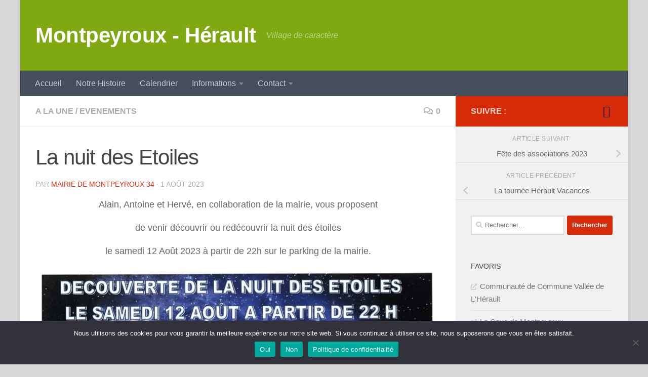

--- FILE ---
content_type: text/html; charset=UTF-8
request_url: https://montpeyroux34.com/la-nuit-des-etoiles-2/
body_size: 22443
content:
<!DOCTYPE html>
<html class="no-js" lang="fr-FR">
<head>
  <meta charset="UTF-8">
  <meta name="viewport" content="width=device-width, initial-scale=1.0">
  <link rel="profile" href="https://gmpg.org/xfn/11" />
  <link rel="pingback" href="https://montpeyroux34.com/xmlrpc.php">

  <meta name='robots' content='index, follow, max-image-preview:large, max-snippet:-1, max-video-preview:-1' />
<script>document.documentElement.className = document.documentElement.className.replace("no-js","js");</script>

	<!-- This site is optimized with the Yoast SEO plugin v26.6 - https://yoast.com/wordpress/plugins/seo/ -->
	<title>la nuit des étoiles</title>
	<meta name="description" content="Alain, Antoine et Hervé vous proposent de venir découvrir la nuit des étoiles le samedi 12 Août 2023 à partir de 22h ." />
	<link rel="canonical" href="https://montpeyroux34.com/la-nuit-des-etoiles-2/" />
	<meta property="og:locale" content="fr_FR" />
	<meta property="og:type" content="article" />
	<meta property="og:title" content="la nuit des étoiles" />
	<meta property="og:description" content="Alain, Antoine et Hervé vous proposent de venir découvrir la nuit des étoiles le samedi 12 Août 2023 à partir de 22h ." />
	<meta property="og:url" content="https://montpeyroux34.com/la-nuit-des-etoiles-2/" />
	<meta property="og:site_name" content="Montpeyroux - Hérault" />
	<meta property="article:published_time" content="2023-08-01T18:35:03+00:00" />
	<meta property="article:modified_time" content="2023-08-01T18:35:05+00:00" />
	<meta property="og:image" content="https://montpeyroux34.com/wp-content/uploads/2023/08/2467_001-copie.jpg" />
	<meta property="og:image:width" content="841" />
	<meta property="og:image:height" content="595" />
	<meta property="og:image:type" content="image/jpeg" />
	<meta name="author" content="Mairie de Montpeyroux 34" />
	<meta name="twitter:card" content="summary_large_image" />
	<meta name="twitter:label1" content="Écrit par" />
	<meta name="twitter:data1" content="Mairie de Montpeyroux 34" />
	<meta name="twitter:label2" content="Durée de lecture estimée" />
	<meta name="twitter:data2" content="1 minute" />
	<script type="application/ld+json" class="yoast-schema-graph">{"@context":"https://schema.org","@graph":[{"@type":"WebPage","@id":"https://montpeyroux34.com/la-nuit-des-etoiles-2/","url":"https://montpeyroux34.com/la-nuit-des-etoiles-2/","name":"la nuit des étoiles","isPartOf":{"@id":"https://montpeyroux34.com/#website"},"primaryImageOfPage":{"@id":"https://montpeyroux34.com/la-nuit-des-etoiles-2/#primaryimage"},"image":{"@id":"https://montpeyroux34.com/la-nuit-des-etoiles-2/#primaryimage"},"thumbnailUrl":"https://montpeyroux34.com/wp-content/uploads/2023/08/2467_001-copie.jpg","datePublished":"2023-08-01T18:35:03+00:00","dateModified":"2023-08-01T18:35:05+00:00","author":{"@id":"https://montpeyroux34.com/#/schema/person/d553b477a7ec83c7ead9205cff9fa25d"},"description":"Alain, Antoine et Hervé vous proposent de venir découvrir la nuit des étoiles le samedi 12 Août 2023 à partir de 22h .","breadcrumb":{"@id":"https://montpeyroux34.com/la-nuit-des-etoiles-2/#breadcrumb"},"inLanguage":"fr-FR","potentialAction":[{"@type":"ReadAction","target":["https://montpeyroux34.com/la-nuit-des-etoiles-2/"]}]},{"@type":"ImageObject","inLanguage":"fr-FR","@id":"https://montpeyroux34.com/la-nuit-des-etoiles-2/#primaryimage","url":"https://montpeyroux34.com/wp-content/uploads/2023/08/2467_001-copie.jpg","contentUrl":"https://montpeyroux34.com/wp-content/uploads/2023/08/2467_001-copie.jpg","width":841,"height":595},{"@type":"BreadcrumbList","@id":"https://montpeyroux34.com/la-nuit-des-etoiles-2/#breadcrumb","itemListElement":[{"@type":"ListItem","position":1,"name":"Accueil","item":"https://montpeyroux34.com/"},{"@type":"ListItem","position":2,"name":"La nuit des Etoiles"}]},{"@type":"WebSite","@id":"https://montpeyroux34.com/#website","url":"https://montpeyroux34.com/","name":"Montpeyroux - Hérault","description":"Village de caractère","potentialAction":[{"@type":"SearchAction","target":{"@type":"EntryPoint","urlTemplate":"https://montpeyroux34.com/?s={search_term_string}"},"query-input":{"@type":"PropertyValueSpecification","valueRequired":true,"valueName":"search_term_string"}}],"inLanguage":"fr-FR"},{"@type":"Person","@id":"https://montpeyroux34.com/#/schema/person/d553b477a7ec83c7ead9205cff9fa25d","name":"Mairie de Montpeyroux 34","url":"https://montpeyroux34.com/author/mairie/"}]}</script>
	<!-- / Yoast SEO plugin. -->


<link rel="alternate" type="application/rss+xml" title="Montpeyroux - Hérault &raquo; Flux" href="https://montpeyroux34.com/feed/" />
<link rel="alternate" type="application/rss+xml" title="Montpeyroux - Hérault &raquo; Flux des commentaires" href="https://montpeyroux34.com/comments/feed/" />
<link rel="alternate" type="text/calendar" title="Montpeyroux - Hérault &raquo; Flux iCal" href="https://montpeyroux34.com/events/?ical=1" />
<link rel="alternate" type="application/rss+xml" title="Montpeyroux - Hérault &raquo; La nuit des Etoiles Flux des commentaires" href="https://montpeyroux34.com/la-nuit-des-etoiles-2/feed/" />
<link rel="alternate" title="oEmbed (JSON)" type="application/json+oembed" href="https://montpeyroux34.com/wp-json/oembed/1.0/embed?url=https%3A%2F%2Fmontpeyroux34.com%2Fla-nuit-des-etoiles-2%2F" />
<link rel="alternate" title="oEmbed (XML)" type="text/xml+oembed" href="https://montpeyroux34.com/wp-json/oembed/1.0/embed?url=https%3A%2F%2Fmontpeyroux34.com%2Fla-nuit-des-etoiles-2%2F&#038;format=xml" />
		<style>
			.lazyload,
			.lazyloading {
				max-width: 100%;
			}
		</style>
				<!-- This site uses the Google Analytics by MonsterInsights plugin v9.11.0 - Using Analytics tracking - https://www.monsterinsights.com/ -->
							<script src="//www.googletagmanager.com/gtag/js?id=G-Z7SJ3F5E4H"  data-cfasync="false" data-wpfc-render="false" async></script>
			<script data-cfasync="false" data-wpfc-render="false">
				var mi_version = '9.11.0';
				var mi_track_user = true;
				var mi_no_track_reason = '';
								var MonsterInsightsDefaultLocations = {"page_location":"https:\/\/montpeyroux34.com\/la-nuit-des-etoiles-2\/"};
								if ( typeof MonsterInsightsPrivacyGuardFilter === 'function' ) {
					var MonsterInsightsLocations = (typeof MonsterInsightsExcludeQuery === 'object') ? MonsterInsightsPrivacyGuardFilter( MonsterInsightsExcludeQuery ) : MonsterInsightsPrivacyGuardFilter( MonsterInsightsDefaultLocations );
				} else {
					var MonsterInsightsLocations = (typeof MonsterInsightsExcludeQuery === 'object') ? MonsterInsightsExcludeQuery : MonsterInsightsDefaultLocations;
				}

								var disableStrs = [
										'ga-disable-G-Z7SJ3F5E4H',
									];

				/* Function to detect opted out users */
				function __gtagTrackerIsOptedOut() {
					for (var index = 0; index < disableStrs.length; index++) {
						if (document.cookie.indexOf(disableStrs[index] + '=true') > -1) {
							return true;
						}
					}

					return false;
				}

				/* Disable tracking if the opt-out cookie exists. */
				if (__gtagTrackerIsOptedOut()) {
					for (var index = 0; index < disableStrs.length; index++) {
						window[disableStrs[index]] = true;
					}
				}

				/* Opt-out function */
				function __gtagTrackerOptout() {
					for (var index = 0; index < disableStrs.length; index++) {
						document.cookie = disableStrs[index] + '=true; expires=Thu, 31 Dec 2099 23:59:59 UTC; path=/';
						window[disableStrs[index]] = true;
					}
				}

				if ('undefined' === typeof gaOptout) {
					function gaOptout() {
						__gtagTrackerOptout();
					}
				}
								window.dataLayer = window.dataLayer || [];

				window.MonsterInsightsDualTracker = {
					helpers: {},
					trackers: {},
				};
				if (mi_track_user) {
					function __gtagDataLayer() {
						dataLayer.push(arguments);
					}

					function __gtagTracker(type, name, parameters) {
						if (!parameters) {
							parameters = {};
						}

						if (parameters.send_to) {
							__gtagDataLayer.apply(null, arguments);
							return;
						}

						if (type === 'event') {
														parameters.send_to = monsterinsights_frontend.v4_id;
							var hookName = name;
							if (typeof parameters['event_category'] !== 'undefined') {
								hookName = parameters['event_category'] + ':' + name;
							}

							if (typeof MonsterInsightsDualTracker.trackers[hookName] !== 'undefined') {
								MonsterInsightsDualTracker.trackers[hookName](parameters);
							} else {
								__gtagDataLayer('event', name, parameters);
							}
							
						} else {
							__gtagDataLayer.apply(null, arguments);
						}
					}

					__gtagTracker('js', new Date());
					__gtagTracker('set', {
						'developer_id.dZGIzZG': true,
											});
					if ( MonsterInsightsLocations.page_location ) {
						__gtagTracker('set', MonsterInsightsLocations);
					}
										__gtagTracker('config', 'G-Z7SJ3F5E4H', {"forceSSL":"true"} );
										window.gtag = __gtagTracker;										(function () {
						/* https://developers.google.com/analytics/devguides/collection/analyticsjs/ */
						/* ga and __gaTracker compatibility shim. */
						var noopfn = function () {
							return null;
						};
						var newtracker = function () {
							return new Tracker();
						};
						var Tracker = function () {
							return null;
						};
						var p = Tracker.prototype;
						p.get = noopfn;
						p.set = noopfn;
						p.send = function () {
							var args = Array.prototype.slice.call(arguments);
							args.unshift('send');
							__gaTracker.apply(null, args);
						};
						var __gaTracker = function () {
							var len = arguments.length;
							if (len === 0) {
								return;
							}
							var f = arguments[len - 1];
							if (typeof f !== 'object' || f === null || typeof f.hitCallback !== 'function') {
								if ('send' === arguments[0]) {
									var hitConverted, hitObject = false, action;
									if ('event' === arguments[1]) {
										if ('undefined' !== typeof arguments[3]) {
											hitObject = {
												'eventAction': arguments[3],
												'eventCategory': arguments[2],
												'eventLabel': arguments[4],
												'value': arguments[5] ? arguments[5] : 1,
											}
										}
									}
									if ('pageview' === arguments[1]) {
										if ('undefined' !== typeof arguments[2]) {
											hitObject = {
												'eventAction': 'page_view',
												'page_path': arguments[2],
											}
										}
									}
									if (typeof arguments[2] === 'object') {
										hitObject = arguments[2];
									}
									if (typeof arguments[5] === 'object') {
										Object.assign(hitObject, arguments[5]);
									}
									if ('undefined' !== typeof arguments[1].hitType) {
										hitObject = arguments[1];
										if ('pageview' === hitObject.hitType) {
											hitObject.eventAction = 'page_view';
										}
									}
									if (hitObject) {
										action = 'timing' === arguments[1].hitType ? 'timing_complete' : hitObject.eventAction;
										hitConverted = mapArgs(hitObject);
										__gtagTracker('event', action, hitConverted);
									}
								}
								return;
							}

							function mapArgs(args) {
								var arg, hit = {};
								var gaMap = {
									'eventCategory': 'event_category',
									'eventAction': 'event_action',
									'eventLabel': 'event_label',
									'eventValue': 'event_value',
									'nonInteraction': 'non_interaction',
									'timingCategory': 'event_category',
									'timingVar': 'name',
									'timingValue': 'value',
									'timingLabel': 'event_label',
									'page': 'page_path',
									'location': 'page_location',
									'title': 'page_title',
									'referrer' : 'page_referrer',
								};
								for (arg in args) {
																		if (!(!args.hasOwnProperty(arg) || !gaMap.hasOwnProperty(arg))) {
										hit[gaMap[arg]] = args[arg];
									} else {
										hit[arg] = args[arg];
									}
								}
								return hit;
							}

							try {
								f.hitCallback();
							} catch (ex) {
							}
						};
						__gaTracker.create = newtracker;
						__gaTracker.getByName = newtracker;
						__gaTracker.getAll = function () {
							return [];
						};
						__gaTracker.remove = noopfn;
						__gaTracker.loaded = true;
						window['__gaTracker'] = __gaTracker;
					})();
									} else {
										console.log("");
					(function () {
						function __gtagTracker() {
							return null;
						}

						window['__gtagTracker'] = __gtagTracker;
						window['gtag'] = __gtagTracker;
					})();
									}
			</script>
							<!-- / Google Analytics by MonsterInsights -->
		<style id='wp-img-auto-sizes-contain-inline-css'>
img:is([sizes=auto i],[sizes^="auto," i]){contain-intrinsic-size:3000px 1500px}
/*# sourceURL=wp-img-auto-sizes-contain-inline-css */
</style>
<style id='wp-emoji-styles-inline-css'>

	img.wp-smiley, img.emoji {
		display: inline !important;
		border: none !important;
		box-shadow: none !important;
		height: 1em !important;
		width: 1em !important;
		margin: 0 0.07em !important;
		vertical-align: -0.1em !important;
		background: none !important;
		padding: 0 !important;
	}
/*# sourceURL=wp-emoji-styles-inline-css */
</style>
<link rel='stylesheet' id='wp-block-library-css' href='https://montpeyroux34.com/wp-includes/css/dist/block-library/style.min.css?ver=6.9' media='all' />
<style id='wp-block-list-inline-css'>
ol,ul{box-sizing:border-box}:root :where(.wp-block-list.has-background){padding:1.25em 2.375em}
/*# sourceURL=https://montpeyroux34.com/wp-includes/blocks/list/style.min.css */
</style>
<style id='global-styles-inline-css'>
:root{--wp--preset--aspect-ratio--square: 1;--wp--preset--aspect-ratio--4-3: 4/3;--wp--preset--aspect-ratio--3-4: 3/4;--wp--preset--aspect-ratio--3-2: 3/2;--wp--preset--aspect-ratio--2-3: 2/3;--wp--preset--aspect-ratio--16-9: 16/9;--wp--preset--aspect-ratio--9-16: 9/16;--wp--preset--color--black: #000000;--wp--preset--color--cyan-bluish-gray: #abb8c3;--wp--preset--color--white: #ffffff;--wp--preset--color--pale-pink: #f78da7;--wp--preset--color--vivid-red: #cf2e2e;--wp--preset--color--luminous-vivid-orange: #ff6900;--wp--preset--color--luminous-vivid-amber: #fcb900;--wp--preset--color--light-green-cyan: #7bdcb5;--wp--preset--color--vivid-green-cyan: #00d084;--wp--preset--color--pale-cyan-blue: #8ed1fc;--wp--preset--color--vivid-cyan-blue: #0693e3;--wp--preset--color--vivid-purple: #9b51e0;--wp--preset--gradient--vivid-cyan-blue-to-vivid-purple: linear-gradient(135deg,rgb(6,147,227) 0%,rgb(155,81,224) 100%);--wp--preset--gradient--light-green-cyan-to-vivid-green-cyan: linear-gradient(135deg,rgb(122,220,180) 0%,rgb(0,208,130) 100%);--wp--preset--gradient--luminous-vivid-amber-to-luminous-vivid-orange: linear-gradient(135deg,rgb(252,185,0) 0%,rgb(255,105,0) 100%);--wp--preset--gradient--luminous-vivid-orange-to-vivid-red: linear-gradient(135deg,rgb(255,105,0) 0%,rgb(207,46,46) 100%);--wp--preset--gradient--very-light-gray-to-cyan-bluish-gray: linear-gradient(135deg,rgb(238,238,238) 0%,rgb(169,184,195) 100%);--wp--preset--gradient--cool-to-warm-spectrum: linear-gradient(135deg,rgb(74,234,220) 0%,rgb(151,120,209) 20%,rgb(207,42,186) 40%,rgb(238,44,130) 60%,rgb(251,105,98) 80%,rgb(254,248,76) 100%);--wp--preset--gradient--blush-light-purple: linear-gradient(135deg,rgb(255,206,236) 0%,rgb(152,150,240) 100%);--wp--preset--gradient--blush-bordeaux: linear-gradient(135deg,rgb(254,205,165) 0%,rgb(254,45,45) 50%,rgb(107,0,62) 100%);--wp--preset--gradient--luminous-dusk: linear-gradient(135deg,rgb(255,203,112) 0%,rgb(199,81,192) 50%,rgb(65,88,208) 100%);--wp--preset--gradient--pale-ocean: linear-gradient(135deg,rgb(255,245,203) 0%,rgb(182,227,212) 50%,rgb(51,167,181) 100%);--wp--preset--gradient--electric-grass: linear-gradient(135deg,rgb(202,248,128) 0%,rgb(113,206,126) 100%);--wp--preset--gradient--midnight: linear-gradient(135deg,rgb(2,3,129) 0%,rgb(40,116,252) 100%);--wp--preset--font-size--small: 13px;--wp--preset--font-size--medium: 20px;--wp--preset--font-size--large: 36px;--wp--preset--font-size--x-large: 42px;--wp--preset--spacing--20: 0.44rem;--wp--preset--spacing--30: 0.67rem;--wp--preset--spacing--40: 1rem;--wp--preset--spacing--50: 1.5rem;--wp--preset--spacing--60: 2.25rem;--wp--preset--spacing--70: 3.38rem;--wp--preset--spacing--80: 5.06rem;--wp--preset--shadow--natural: 6px 6px 9px rgba(0, 0, 0, 0.2);--wp--preset--shadow--deep: 12px 12px 50px rgba(0, 0, 0, 0.4);--wp--preset--shadow--sharp: 6px 6px 0px rgba(0, 0, 0, 0.2);--wp--preset--shadow--outlined: 6px 6px 0px -3px rgb(255, 255, 255), 6px 6px rgb(0, 0, 0);--wp--preset--shadow--crisp: 6px 6px 0px rgb(0, 0, 0);}:where(.is-layout-flex){gap: 0.5em;}:where(.is-layout-grid){gap: 0.5em;}body .is-layout-flex{display: flex;}.is-layout-flex{flex-wrap: wrap;align-items: center;}.is-layout-flex > :is(*, div){margin: 0;}body .is-layout-grid{display: grid;}.is-layout-grid > :is(*, div){margin: 0;}:where(.wp-block-columns.is-layout-flex){gap: 2em;}:where(.wp-block-columns.is-layout-grid){gap: 2em;}:where(.wp-block-post-template.is-layout-flex){gap: 1.25em;}:where(.wp-block-post-template.is-layout-grid){gap: 1.25em;}.has-black-color{color: var(--wp--preset--color--black) !important;}.has-cyan-bluish-gray-color{color: var(--wp--preset--color--cyan-bluish-gray) !important;}.has-white-color{color: var(--wp--preset--color--white) !important;}.has-pale-pink-color{color: var(--wp--preset--color--pale-pink) !important;}.has-vivid-red-color{color: var(--wp--preset--color--vivid-red) !important;}.has-luminous-vivid-orange-color{color: var(--wp--preset--color--luminous-vivid-orange) !important;}.has-luminous-vivid-amber-color{color: var(--wp--preset--color--luminous-vivid-amber) !important;}.has-light-green-cyan-color{color: var(--wp--preset--color--light-green-cyan) !important;}.has-vivid-green-cyan-color{color: var(--wp--preset--color--vivid-green-cyan) !important;}.has-pale-cyan-blue-color{color: var(--wp--preset--color--pale-cyan-blue) !important;}.has-vivid-cyan-blue-color{color: var(--wp--preset--color--vivid-cyan-blue) !important;}.has-vivid-purple-color{color: var(--wp--preset--color--vivid-purple) !important;}.has-black-background-color{background-color: var(--wp--preset--color--black) !important;}.has-cyan-bluish-gray-background-color{background-color: var(--wp--preset--color--cyan-bluish-gray) !important;}.has-white-background-color{background-color: var(--wp--preset--color--white) !important;}.has-pale-pink-background-color{background-color: var(--wp--preset--color--pale-pink) !important;}.has-vivid-red-background-color{background-color: var(--wp--preset--color--vivid-red) !important;}.has-luminous-vivid-orange-background-color{background-color: var(--wp--preset--color--luminous-vivid-orange) !important;}.has-luminous-vivid-amber-background-color{background-color: var(--wp--preset--color--luminous-vivid-amber) !important;}.has-light-green-cyan-background-color{background-color: var(--wp--preset--color--light-green-cyan) !important;}.has-vivid-green-cyan-background-color{background-color: var(--wp--preset--color--vivid-green-cyan) !important;}.has-pale-cyan-blue-background-color{background-color: var(--wp--preset--color--pale-cyan-blue) !important;}.has-vivid-cyan-blue-background-color{background-color: var(--wp--preset--color--vivid-cyan-blue) !important;}.has-vivid-purple-background-color{background-color: var(--wp--preset--color--vivid-purple) !important;}.has-black-border-color{border-color: var(--wp--preset--color--black) !important;}.has-cyan-bluish-gray-border-color{border-color: var(--wp--preset--color--cyan-bluish-gray) !important;}.has-white-border-color{border-color: var(--wp--preset--color--white) !important;}.has-pale-pink-border-color{border-color: var(--wp--preset--color--pale-pink) !important;}.has-vivid-red-border-color{border-color: var(--wp--preset--color--vivid-red) !important;}.has-luminous-vivid-orange-border-color{border-color: var(--wp--preset--color--luminous-vivid-orange) !important;}.has-luminous-vivid-amber-border-color{border-color: var(--wp--preset--color--luminous-vivid-amber) !important;}.has-light-green-cyan-border-color{border-color: var(--wp--preset--color--light-green-cyan) !important;}.has-vivid-green-cyan-border-color{border-color: var(--wp--preset--color--vivid-green-cyan) !important;}.has-pale-cyan-blue-border-color{border-color: var(--wp--preset--color--pale-cyan-blue) !important;}.has-vivid-cyan-blue-border-color{border-color: var(--wp--preset--color--vivid-cyan-blue) !important;}.has-vivid-purple-border-color{border-color: var(--wp--preset--color--vivid-purple) !important;}.has-vivid-cyan-blue-to-vivid-purple-gradient-background{background: var(--wp--preset--gradient--vivid-cyan-blue-to-vivid-purple) !important;}.has-light-green-cyan-to-vivid-green-cyan-gradient-background{background: var(--wp--preset--gradient--light-green-cyan-to-vivid-green-cyan) !important;}.has-luminous-vivid-amber-to-luminous-vivid-orange-gradient-background{background: var(--wp--preset--gradient--luminous-vivid-amber-to-luminous-vivid-orange) !important;}.has-luminous-vivid-orange-to-vivid-red-gradient-background{background: var(--wp--preset--gradient--luminous-vivid-orange-to-vivid-red) !important;}.has-very-light-gray-to-cyan-bluish-gray-gradient-background{background: var(--wp--preset--gradient--very-light-gray-to-cyan-bluish-gray) !important;}.has-cool-to-warm-spectrum-gradient-background{background: var(--wp--preset--gradient--cool-to-warm-spectrum) !important;}.has-blush-light-purple-gradient-background{background: var(--wp--preset--gradient--blush-light-purple) !important;}.has-blush-bordeaux-gradient-background{background: var(--wp--preset--gradient--blush-bordeaux) !important;}.has-luminous-dusk-gradient-background{background: var(--wp--preset--gradient--luminous-dusk) !important;}.has-pale-ocean-gradient-background{background: var(--wp--preset--gradient--pale-ocean) !important;}.has-electric-grass-gradient-background{background: var(--wp--preset--gradient--electric-grass) !important;}.has-midnight-gradient-background{background: var(--wp--preset--gradient--midnight) !important;}.has-small-font-size{font-size: var(--wp--preset--font-size--small) !important;}.has-medium-font-size{font-size: var(--wp--preset--font-size--medium) !important;}.has-large-font-size{font-size: var(--wp--preset--font-size--large) !important;}.has-x-large-font-size{font-size: var(--wp--preset--font-size--x-large) !important;}
/*# sourceURL=global-styles-inline-css */
</style>

<style id='classic-theme-styles-inline-css'>
/*! This file is auto-generated */
.wp-block-button__link{color:#fff;background-color:#32373c;border-radius:9999px;box-shadow:none;text-decoration:none;padding:calc(.667em + 2px) calc(1.333em + 2px);font-size:1.125em}.wp-block-file__button{background:#32373c;color:#fff;text-decoration:none}
/*# sourceURL=/wp-includes/css/classic-themes.min.css */
</style>
<link rel='stylesheet' id='foobox-free-min-css' href='https://montpeyroux34.com/wp-content/plugins/foobox-image-lightbox/free/css/foobox.free.min.css?ver=2.7.35' media='all' />
<link rel='stylesheet' id='contact-form-7-css' href='https://montpeyroux34.com/wp-content/plugins/contact-form-7/includes/css/styles.css?ver=6.1.4' media='all' />
<link rel='stylesheet' id='cookie-notice-front-css' href='https://montpeyroux34.com/wp-content/plugins/cookie-notice/css/front.min.css?ver=2.5.11' media='all' />
<link rel='stylesheet' id='fancybox-style-css' href='https://montpeyroux34.com/wp-content/plugins/light/css/jquery.fancybox.css?ver=6.9' media='all' />
<link rel='stylesheet' id='sidebar-login-css' href='https://montpeyroux34.com/wp-content/plugins/sidebar-login/build/sidebar-login.css?ver=1603534076' media='all' />
<link rel='stylesheet' id='hueman-main-style-css' href='https://montpeyroux34.com/wp-content/themes/hueman/assets/front/css/main.min.css?ver=3.7.27' media='all' />
<style id='hueman-main-style-inline-css'>
body { font-family:Arial, sans-serif;font-size:1.00rem }@media only screen and (min-width: 720px) {
        .nav > li { font-size:1.00rem; }
      }.boxed #wrapper, .container-inner { max-width: 1200px; }@media only screen and (min-width: 720px) {
                .boxed .desktop-sticky {
                  width: 1200px;
                }
              }::selection { background-color: #d62a08; }
::-moz-selection { background-color: #d62a08; }a,a>span.hu-external::after,.themeform label .required,#flexslider-featured .flex-direction-nav .flex-next:hover,#flexslider-featured .flex-direction-nav .flex-prev:hover,.post-hover:hover .post-title a,.post-title a:hover,.sidebar.s1 .post-nav li a:hover i,.content .post-nav li a:hover i,.post-related a:hover,.sidebar.s1 .widget_rss ul li a,#footer .widget_rss ul li a,.sidebar.s1 .widget_calendar a,#footer .widget_calendar a,.sidebar.s1 .alx-tab .tab-item-category a,.sidebar.s1 .alx-posts .post-item-category a,.sidebar.s1 .alx-tab li:hover .tab-item-title a,.sidebar.s1 .alx-tab li:hover .tab-item-comment a,.sidebar.s1 .alx-posts li:hover .post-item-title a,#footer .alx-tab .tab-item-category a,#footer .alx-posts .post-item-category a,#footer .alx-tab li:hover .tab-item-title a,#footer .alx-tab li:hover .tab-item-comment a,#footer .alx-posts li:hover .post-item-title a,.comment-tabs li.active a,.comment-awaiting-moderation,.child-menu a:hover,.child-menu .current_page_item > a,.wp-pagenavi a{ color: #d62a08; }input[type="submit"],.themeform button[type="submit"],.sidebar.s1 .sidebar-top,.sidebar.s1 .sidebar-toggle,#flexslider-featured .flex-control-nav li a.flex-active,.post-tags a:hover,.sidebar.s1 .widget_calendar caption,#footer .widget_calendar caption,.author-bio .bio-avatar:after,.commentlist li.bypostauthor > .comment-body:after,.commentlist li.comment-author-admin > .comment-body:after{ background-color: #d62a08; }.post-format .format-container { border-color: #d62a08; }.sidebar.s1 .alx-tabs-nav li.active a,#footer .alx-tabs-nav li.active a,.comment-tabs li.active a,.wp-pagenavi a:hover,.wp-pagenavi a:active,.wp-pagenavi span.current{ border-bottom-color: #d62a08!important; }.sidebar.s2 .post-nav li a:hover i,
.sidebar.s2 .widget_rss ul li a,
.sidebar.s2 .widget_calendar a,
.sidebar.s2 .alx-tab .tab-item-category a,
.sidebar.s2 .alx-posts .post-item-category a,
.sidebar.s2 .alx-tab li:hover .tab-item-title a,
.sidebar.s2 .alx-tab li:hover .tab-item-comment a,
.sidebar.s2 .alx-posts li:hover .post-item-title a { color: #d62a08; }
.sidebar.s2 .sidebar-top,.sidebar.s2 .sidebar-toggle,.post-comments,.jp-play-bar,.jp-volume-bar-value,.sidebar.s2 .widget_calendar caption{ background-color: #d62a08; }.sidebar.s2 .alx-tabs-nav li.active a { border-bottom-color: #d62a08; }
.post-comments::before { border-right-color: #d62a08; }
      .search-expand,
              #nav-topbar.nav-container { background-color: #1e73be}@media only screen and (min-width: 720px) {
                #nav-topbar .nav ul { background-color: #1e73be; }
              }.is-scrolled #header .nav-container.desktop-sticky,
              .is-scrolled #header .search-expand { background-color: #1e73be; background-color: rgba(30,115,190,0.90) }.is-scrolled .topbar-transparent #nav-topbar.desktop-sticky .nav ul { background-color: #1e73be; background-color: rgba(30,115,190,0.95) }#header { background-color: #80a911; }
@media only screen and (min-width: 720px) {
  #nav-header .nav ul { background-color: #80a911; }
}
        #header #nav-mobile { background-color: #33363b; }.is-scrolled #header #nav-mobile { background-color: #33363b; background-color: rgba(51,54,59,0.90) }#nav-header.nav-container, #main-header-search .search-expand { background-color: ; }
@media only screen and (min-width: 720px) {
  #nav-header .nav ul { background-color: ; }
}
        #footer-bottom { background-color: #878787; }.site-title a img { max-height: 42px; }img { -webkit-border-radius: 3px; border-radius: 3px; }body { background-color: #d8d8d8; }
/*# sourceURL=hueman-main-style-inline-css */
</style>
<link rel='stylesheet' id='hueman-font-awesome-css' href='https://montpeyroux34.com/wp-content/themes/hueman/assets/front/css/font-awesome.min.css?ver=3.7.27' media='all' />
<script src="https://montpeyroux34.com/wp-content/plugins/google-analytics-for-wordpress/assets/js/frontend-gtag.min.js?ver=9.11.0" id="monsterinsights-frontend-script-js" async data-wp-strategy="async"></script>
<script data-cfasync="false" data-wpfc-render="false" id='monsterinsights-frontend-script-js-extra'>var monsterinsights_frontend = {"js_events_tracking":"true","download_extensions":"doc,pdf,ppt,zip,xls,docx,pptx,xlsx","inbound_paths":"[]","home_url":"https:\/\/montpeyroux34.com","hash_tracking":"false","v4_id":"G-Z7SJ3F5E4H"};</script>
<script id="cookie-notice-front-js-before">
var cnArgs = {"ajaxUrl":"https:\/\/montpeyroux34.com\/wp-admin\/admin-ajax.php","nonce":"6f2aee1e0b","hideEffect":"fade","position":"bottom","onScroll":false,"onScrollOffset":100,"onClick":false,"cookieName":"cookie_notice_accepted","cookieTime":2592000,"cookieTimeRejected":2592000,"globalCookie":false,"redirection":false,"cache":false,"revokeCookies":false,"revokeCookiesOpt":"automatic"};

//# sourceURL=cookie-notice-front-js-before
</script>
<script src="https://montpeyroux34.com/wp-content/plugins/cookie-notice/js/front.min.js?ver=2.5.11" id="cookie-notice-front-js"></script>
<script src="https://montpeyroux34.com/wp-includes/js/jquery/jquery.min.js?ver=3.7.1" id="jquery-core-js"></script>
<script src="https://montpeyroux34.com/wp-includes/js/jquery/jquery-migrate.min.js?ver=3.4.1" id="jquery-migrate-js"></script>
<script id="foobox-free-min-js-before">
/* Run FooBox FREE (v2.7.35) */
var FOOBOX = window.FOOBOX = {
	ready: true,
	disableOthers: false,
	o: {wordpress: { enabled: true }, captions: { dataTitle: ["captionTitle","title"], dataDesc: ["captionDesc","description"] }, rel: '', excludes:'.fbx-link,.nofoobox,.nolightbox,a[href*="pinterest.com/pin/create/button/"]', affiliate : { enabled: false }, error: "Impossible de charger l’élément"},
	selectors: [
		".foogallery-container.foogallery-lightbox-foobox", ".foogallery-container.foogallery-lightbox-foobox-free", ".gallery", ".wp-block-gallery", ".wp-caption", ".wp-block-image", "a:has(img[class*=wp-image-])", ".foobox"
	],
	pre: function( $ ){
		// Custom JavaScript (Pre)
		
	},
	post: function( $ ){
		// Custom JavaScript (Post)
		
		// Custom Captions Code
		
	},
	custom: function( $ ){
		// Custom Extra JS
		
	}
};
//# sourceURL=foobox-free-min-js-before
</script>
<script src="https://montpeyroux34.com/wp-content/plugins/foobox-image-lightbox/free/js/foobox.free.min.js?ver=2.7.35" id="foobox-free-min-js"></script>
<link rel="https://api.w.org/" href="https://montpeyroux34.com/wp-json/" /><link rel="alternate" title="JSON" type="application/json" href="https://montpeyroux34.com/wp-json/wp/v2/posts/8613" /><link rel="EditURI" type="application/rsd+xml" title="RSD" href="https://montpeyroux34.com/xmlrpc.php?rsd" />
<meta name="generator" content="WordPress 6.9" />
<link rel='shortlink' href='https://montpeyroux34.com/?p=8613' />
<meta name="tec-api-version" content="v1"><meta name="tec-api-origin" content="https://montpeyroux34.com"><link rel="alternate" href="https://montpeyroux34.com/wp-json/tribe/events/v1/" />		<script>
			document.documentElement.className = document.documentElement.className.replace('no-js', 'js');
		</script>
				<style>
			.no-js img.lazyload {
				display: none;
			}

			figure.wp-block-image img.lazyloading {
				min-width: 150px;
			}

			.lazyload,
			.lazyloading {
				--smush-placeholder-width: 100px;
				--smush-placeholder-aspect-ratio: 1/1;
				width: var(--smush-image-width, var(--smush-placeholder-width)) !important;
				aspect-ratio: var(--smush-image-aspect-ratio, var(--smush-placeholder-aspect-ratio)) !important;
			}

						.lazyload, .lazyloading {
				opacity: 0;
			}

			.lazyloaded {
				opacity: 1;
				transition: opacity 400ms;
				transition-delay: 0ms;
			}

					</style>
		    <link rel="preload" as="font" type="font/woff2" href="https://montpeyroux34.com/wp-content/themes/hueman/assets/front/webfonts/fa-brands-400.woff2?v=5.15.2" crossorigin="anonymous"/>
    <link rel="preload" as="font" type="font/woff2" href="https://montpeyroux34.com/wp-content/themes/hueman/assets/front/webfonts/fa-regular-400.woff2?v=5.15.2" crossorigin="anonymous"/>
    <link rel="preload" as="font" type="font/woff2" href="https://montpeyroux34.com/wp-content/themes/hueman/assets/front/webfonts/fa-solid-900.woff2?v=5.15.2" crossorigin="anonymous"/>
  <!--[if lt IE 9]>
<script src="https://montpeyroux34.com/wp-content/themes/hueman/assets/front/js/ie/html5shiv-printshiv.min.js"></script>
<script src="https://montpeyroux34.com/wp-content/themes/hueman/assets/front/js/ie/selectivizr.js"></script>
<![endif]-->
<link rel='stylesheet' id='mailpoet_custom_fonts_0-css' href='https://fonts.googleapis.com/css?family=Abril+FatFace%3A400%2C400i%2C700%2C700i%7CAlegreya%3A400%2C400i%2C700%2C700i%7CAlegreya+Sans%3A400%2C400i%2C700%2C700i%7CAmatic+SC%3A400%2C400i%2C700%2C700i%7CAnonymous+Pro%3A400%2C400i%2C700%2C700i%7CArchitects+Daughter%3A400%2C400i%2C700%2C700i%7CArchivo%3A400%2C400i%2C700%2C700i%7CArchivo+Narrow%3A400%2C400i%2C700%2C700i%7CAsap%3A400%2C400i%2C700%2C700i%7CBarlow%3A400%2C400i%2C700%2C700i%7CBioRhyme%3A400%2C400i%2C700%2C700i%7CBonbon%3A400%2C400i%2C700%2C700i%7CCabin%3A400%2C400i%2C700%2C700i%7CCairo%3A400%2C400i%2C700%2C700i%7CCardo%3A400%2C400i%2C700%2C700i%7CChivo%3A400%2C400i%2C700%2C700i%7CConcert+One%3A400%2C400i%2C700%2C700i%7CCormorant%3A400%2C400i%2C700%2C700i%7CCrimson+Text%3A400%2C400i%2C700%2C700i%7CEczar%3A400%2C400i%2C700%2C700i%7CExo+2%3A400%2C400i%2C700%2C700i%7CFira+Sans%3A400%2C400i%2C700%2C700i%7CFjalla+One%3A400%2C400i%2C700%2C700i%7CFrank+Ruhl+Libre%3A400%2C400i%2C700%2C700i%7CGreat+Vibes%3A400%2C400i%2C700%2C700i&#038;ver=6.9' media='all' />
<link rel='stylesheet' id='mailpoet_custom_fonts_1-css' href='https://fonts.googleapis.com/css?family=Heebo%3A400%2C400i%2C700%2C700i%7CIBM+Plex%3A400%2C400i%2C700%2C700i%7CInconsolata%3A400%2C400i%2C700%2C700i%7CIndie+Flower%3A400%2C400i%2C700%2C700i%7CInknut+Antiqua%3A400%2C400i%2C700%2C700i%7CInter%3A400%2C400i%2C700%2C700i%7CKarla%3A400%2C400i%2C700%2C700i%7CLibre+Baskerville%3A400%2C400i%2C700%2C700i%7CLibre+Franklin%3A400%2C400i%2C700%2C700i%7CMontserrat%3A400%2C400i%2C700%2C700i%7CNeuton%3A400%2C400i%2C700%2C700i%7CNotable%3A400%2C400i%2C700%2C700i%7CNothing+You+Could+Do%3A400%2C400i%2C700%2C700i%7CNoto+Sans%3A400%2C400i%2C700%2C700i%7CNunito%3A400%2C400i%2C700%2C700i%7COld+Standard+TT%3A400%2C400i%2C700%2C700i%7COxygen%3A400%2C400i%2C700%2C700i%7CPacifico%3A400%2C400i%2C700%2C700i%7CPoppins%3A400%2C400i%2C700%2C700i%7CProza+Libre%3A400%2C400i%2C700%2C700i%7CPT+Sans%3A400%2C400i%2C700%2C700i%7CPT+Serif%3A400%2C400i%2C700%2C700i%7CRakkas%3A400%2C400i%2C700%2C700i%7CReenie+Beanie%3A400%2C400i%2C700%2C700i%7CRoboto+Slab%3A400%2C400i%2C700%2C700i&#038;ver=6.9' media='all' />
<link rel='stylesheet' id='mailpoet_custom_fonts_2-css' href='https://fonts.googleapis.com/css?family=Ropa+Sans%3A400%2C400i%2C700%2C700i%7CRubik%3A400%2C400i%2C700%2C700i%7CShadows+Into+Light%3A400%2C400i%2C700%2C700i%7CSpace+Mono%3A400%2C400i%2C700%2C700i%7CSpectral%3A400%2C400i%2C700%2C700i%7CSue+Ellen+Francisco%3A400%2C400i%2C700%2C700i%7CTitillium+Web%3A400%2C400i%2C700%2C700i%7CUbuntu%3A400%2C400i%2C700%2C700i%7CVarela%3A400%2C400i%2C700%2C700i%7CVollkorn%3A400%2C400i%2C700%2C700i%7CWork+Sans%3A400%2C400i%2C700%2C700i%7CYatra+One%3A400%2C400i%2C700%2C700i&#038;ver=6.9' media='all' />
<link rel='stylesheet' id='mailpoet_public-css' href='https://montpeyroux34.com/wp-content/plugins/mailpoet/assets/dist/css/mailpoet-public.b1f0906e.css?ver=6.9' media='all' />
</head>

<body class="wp-singular post-template-default single single-post postid-8613 single-format-standard wp-custom-logo wp-embed-responsive wp-theme-hueman cookies-not-set tribe-no-js page-template-hueman metaslider-plugin col-2cl boxed header-desktop-sticky header-mobile-sticky hueman-3-7-27 chrome">
<div id="wrapper">
  <a class="screen-reader-text skip-link" href="#content">Skip to content</a>
  
  <header id="header" class="main-menu-mobile-on one-mobile-menu main_menu header-ads-desktop  topbar-transparent no-header-img">
        <nav class="nav-container group mobile-menu mobile-sticky " id="nav-mobile" data-menu-id="header-1">
  <div class="mobile-title-logo-in-header"><p class="site-title">                  <a class="custom-logo-link" href="https://montpeyroux34.com/" rel="home" title="Montpeyroux - Hérault | Page d'accueil">Montpeyroux - Hérault</a>                </p></div>
        
                    <!-- <div class="ham__navbar-toggler collapsed" aria-expanded="false">
          <div class="ham__navbar-span-wrapper">
            <span class="ham-toggler-menu__span"></span>
          </div>
        </div> -->
        <button class="ham__navbar-toggler-two collapsed" title="Menu" aria-expanded="false">
          <span class="ham__navbar-span-wrapper">
            <span class="line line-1"></span>
            <span class="line line-2"></span>
            <span class="line line-3"></span>
          </span>
        </button>
            
      <div class="nav-text"></div>
      <div class="nav-wrap container">
                  <ul class="nav container-inner group mobile-search">
                            <li>
                  <form role="search" method="get" class="search-form" action="https://montpeyroux34.com/">
				<label>
					<span class="screen-reader-text">Rechercher :</span>
					<input type="search" class="search-field" placeholder="Rechercher…" value="" name="s" />
				</label>
				<input type="submit" class="search-submit" value="Rechercher" />
			</form>                </li>
                      </ul>
                <ul id="menu-menu-1" class="nav container-inner group"><li id="menu-item-95" class="menu-item menu-item-type-custom menu-item-object-custom menu-item-home menu-item-95"><a href="https://montpeyroux34.com/">Accueil</a></li>
<li id="menu-item-90" class="menu-item menu-item-type-post_type menu-item-object-page menu-item-90"><a href="https://montpeyroux34.com/histoire-montpeyroux-herault/">Notre Histoire</a></li>
<li id="menu-item-138" class="menu-item menu-item-type-custom menu-item-object-custom menu-item-138"><a href="https://montpeyroux34.com/?post_type=tribe_events">Calendrier</a></li>
<li id="menu-item-6928" class="menu-item menu-item-type-post_type menu-item-object-page menu-item-has-children menu-item-6928"><a href="https://montpeyroux34.com/informations/">Informations</a>
<ul class="sub-menu">
	<li id="menu-item-104" class="menu-item menu-item-type-post_type menu-item-object-page menu-item-has-children menu-item-104"><a href="https://montpeyroux34.com/conseil-municipal/">Conseil municipal</a>
	<ul class="sub-menu">
		<li id="menu-item-2626" class="menu-item menu-item-type-post_type menu-item-object-page menu-item-2626"><a href="https://montpeyroux34.com/composition-du-conseil-municipal/">Composition du conseil municipal</a></li>
		<li id="menu-item-829" class="menu-item menu-item-type-post_type menu-item-object-page menu-item-829"><a href="https://montpeyroux34.com/commissions-municipales/">Commissions municipales</a></li>
		<li id="menu-item-9692" class="menu-item menu-item-type-post_type menu-item-object-page menu-item-has-children menu-item-9692"><a href="https://montpeyroux34.com/liste-des-deliberations-du-conseil-municipal-2/">Liste des délibérations du Conseil Municipal</a>
		<ul class="sub-menu">
			<li id="menu-item-7959" class="menu-item menu-item-type-post_type menu-item-object-page menu-item-7959"><a href="https://montpeyroux34.com/liste-des-deliberations-du-conseil-municipal/">Liste des délibérations du Conseil Municipal 2022-2024</a></li>
			<li id="menu-item-9687" class="menu-item menu-item-type-post_type menu-item-object-page menu-item-9687"><a href="https://montpeyroux34.com/liste-des-deliberations-du-conseil-municipal-2025/">Liste des délibérations du Conseil Municipal 2025</a></li>
		</ul>
</li>
		<li id="menu-item-6486" class="menu-item menu-item-type-post_type menu-item-object-page menu-item-has-children menu-item-6486"><a href="https://montpeyroux34.com/proces-verbaux/">Comptes rendus conseil municipal</a>
		<ul class="sub-menu">
			<li id="menu-item-9684" class="menu-item menu-item-type-post_type menu-item-object-page menu-item-9684"><a href="https://montpeyroux34.com/proces-verbaux-2025/">Procès verbaux 2025</a></li>
			<li id="menu-item-9235" class="menu-item menu-item-type-post_type menu-item-object-page menu-item-9235"><a href="https://montpeyroux34.com/proces-verbaux-2024/">Procès verbaux 2024</a></li>
			<li id="menu-item-8866" class="menu-item menu-item-type-post_type menu-item-object-page menu-item-8866"><a href="https://montpeyroux34.com/proces-verbaux-2023/">Procés verbaux 2023</a></li>
			<li id="menu-item-7678" class="menu-item menu-item-type-post_type menu-item-object-page menu-item-7678"><a href="https://montpeyroux34.com/comptes-rendus-2022/">Comptes rendus et Procès verbaux 2022</a></li>
			<li id="menu-item-6483" class="menu-item menu-item-type-post_type menu-item-object-page menu-item-6483"><a href="https://montpeyroux34.com/proces-verbaux-2021/">Comptes rendus 2021</a></li>
			<li id="menu-item-5183" class="menu-item menu-item-type-post_type menu-item-object-page menu-item-5183"><a href="https://montpeyroux34.com/proces-verbaux-2020/">Procès verbaux 2020</a></li>
			<li id="menu-item-4437" class="menu-item menu-item-type-post_type menu-item-object-page menu-item-4437"><a href="https://montpeyroux34.com/proces-verbaux-2019/">Procès verbaux 2019</a></li>
			<li id="menu-item-3299" class="menu-item menu-item-type-post_type menu-item-object-page menu-item-3299"><a href="https://montpeyroux34.com/proces-verbaux-2018/">Procès verbaux 2018</a></li>
			<li id="menu-item-2719" class="menu-item menu-item-type-post_type menu-item-object-page menu-item-2719"><a href="https://montpeyroux34.com/proces-verbaux-2017/">Procès verbaux 2017</a></li>
			<li id="menu-item-1340" class="menu-item menu-item-type-post_type menu-item-object-page menu-item-1340"><a href="https://montpeyroux34.com/proces-verbaux-2016/">Procès verbaux 2016</a></li>
			<li id="menu-item-462" class="menu-item menu-item-type-post_type menu-item-object-page menu-item-462"><a href="https://montpeyroux34.com/proces-verbaux-2015/">Procès verbaux 2015</a></li>
		</ul>
</li>
		<li id="menu-item-244" class="menu-item menu-item-type-post_type menu-item-object-page menu-item-244"><a href="https://montpeyroux34.com/tarifs-municipaux/">Tarifs municipaux</a></li>
	</ul>
</li>
	<li id="menu-item-6376" class="menu-item menu-item-type-post_type menu-item-object-page menu-item-has-children menu-item-6376"><a href="https://montpeyroux34.com/urbanisme-2/">Urbanisme</a>
	<ul class="sub-menu">
		<li id="menu-item-1427" class="menu-item menu-item-type-post_type menu-item-object-page menu-item-1427"><a href="https://montpeyroux34.com/urbanisme/">Autorisation d’urbanisme</a></li>
		<li id="menu-item-4371" class="menu-item menu-item-type-post_type menu-item-object-page menu-item-4371"><a href="https://montpeyroux34.com/plu/">PLU</a></li>
		<li id="menu-item-9547" class="menu-item menu-item-type-post_type menu-item-object-page menu-item-9547"><a href="https://montpeyroux34.com/mise-en-compatibilite-du-plu-avec-le-scot/">Mise en compatibilité du PLU avec le SCOT</a></li>
		<li id="menu-item-9443" class="menu-item menu-item-type-post_type menu-item-object-page menu-item-9443"><a href="https://montpeyroux34.com/compte-rendu-de-la-reunion-publique-du-17-septembre-2024/">Compte rendu de la réunion publique du 17 septembre 2024</a></li>
	</ul>
</li>
	<li id="menu-item-263" class="menu-item menu-item-type-post_type menu-item-object-page menu-item-has-children menu-item-263"><a href="https://montpeyroux34.com/demarches-administratives/">Administratif</a>
	<ul class="sub-menu">
		<li id="menu-item-260" class="menu-item menu-item-type-post_type menu-item-object-page menu-item-260"><a href="https://montpeyroux34.com/etat-civil/">Etat Civil</a></li>
		<li id="menu-item-279" class="menu-item menu-item-type-post_type menu-item-object-page menu-item-279"><a href="https://montpeyroux34.com/carte-identite-passeport/">Carte d’identité et Passeport</a></li>
		<li id="menu-item-275" class="menu-item menu-item-type-post_type menu-item-object-page menu-item-275"><a href="https://montpeyroux34.com/cimetiere/">Cimetière</a></li>
		<li id="menu-item-285" class="menu-item menu-item-type-post_type menu-item-object-page menu-item-285"><a href="https://montpeyroux34.com/elections/">Elections</a></li>
		<li id="menu-item-294" class="menu-item menu-item-type-post_type menu-item-object-page menu-item-294"><a href="https://montpeyroux34.com/?page_id=293">Véhicules</a></li>
		<li id="menu-item-288" class="menu-item menu-item-type-post_type menu-item-object-page menu-item-288"><a href="https://montpeyroux34.com/?page_id=287">Recensement citoyen</a></li>
		<li id="menu-item-1094" class="menu-item menu-item-type-post_type menu-item-object-page menu-item-1094"><a href="https://montpeyroux34.com/marches-publics-2/">Marchés Publics</a></li>
		<li id="menu-item-291" class="menu-item menu-item-type-post_type menu-item-object-page menu-item-291"><a href="https://montpeyroux34.com/etrangers/">Etrangers</a></li>
	</ul>
</li>
	<li id="menu-item-6386" class="menu-item menu-item-type-post_type menu-item-object-page menu-item-has-children menu-item-6386"><a href="https://montpeyroux34.com/les-echos/">Journal municipal</a>
	<ul class="sub-menu">
		<li id="menu-item-9636" class="menu-item menu-item-type-post_type menu-item-object-page menu-item-9636"><a href="https://montpeyroux34.com/les-echos-2025/">Les Echos 2025</a></li>
		<li id="menu-item-9159" class="menu-item menu-item-type-post_type menu-item-object-page menu-item-9159"><a href="https://montpeyroux34.com/les-echos-2024/">Les Echos 2024</a></li>
		<li id="menu-item-8339" class="menu-item menu-item-type-post_type menu-item-object-page menu-item-8339"><a href="https://montpeyroux34.com/les-echos-2023/">Les Echos 2023</a></li>
		<li id="menu-item-7352" class="menu-item menu-item-type-post_type menu-item-object-page menu-item-7352"><a href="https://montpeyroux34.com/les-echos-2022/">Les Echos 2022</a></li>
		<li id="menu-item-6372" class="menu-item menu-item-type-post_type menu-item-object-page menu-item-6372"><a href="https://montpeyroux34.com/les-echos-2021/">Les Echos 2021</a></li>
		<li id="menu-item-5180" class="menu-item menu-item-type-post_type menu-item-object-page menu-item-5180"><a href="https://montpeyroux34.com/les-echos-2020/">Les Echos 2020</a></li>
		<li id="menu-item-4621" class="menu-item menu-item-type-post_type menu-item-object-page menu-item-4621"><a href="https://montpeyroux34.com/les-echos-2019/">Les Echos 2019</a></li>
		<li id="menu-item-3297" class="menu-item menu-item-type-post_type menu-item-object-page menu-item-3297"><a href="https://montpeyroux34.com/les-echos-2018/">Les Echos 2018</a></li>
		<li id="menu-item-2713" class="menu-item menu-item-type-post_type menu-item-object-page menu-item-2713"><a href="https://montpeyroux34.com/les-echos-2017/">Les Echos 2017</a></li>
		<li id="menu-item-1344" class="menu-item menu-item-type-post_type menu-item-object-page menu-item-1344"><a href="https://montpeyroux34.com/les-echos-2016/">Les Echos 2016</a></li>
		<li id="menu-item-99" class="menu-item menu-item-type-post_type menu-item-object-page menu-item-99"><a href="https://montpeyroux34.com/2015-2/">Les Echos 2015</a></li>
	</ul>
</li>
</ul>
</li>
<li id="menu-item-110" class="menu-item menu-item-type-post_type menu-item-object-page menu-item-has-children menu-item-110"><a href="https://montpeyroux34.com/contact/">Contact</a>
<ul class="sub-menu">
	<li id="menu-item-100" class="menu-item menu-item-type-post_type menu-item-object-page menu-item-100"><a href="https://montpeyroux34.com/acces-au-village/">Accès au Village</a></li>
	<li id="menu-item-87" class="menu-item menu-item-type-post_type menu-item-object-page menu-item-has-children menu-item-87"><a href="https://montpeyroux34.com/adresses/">Adresses</a>
	<ul class="sub-menu">
		<li id="menu-item-93" class="menu-item menu-item-type-post_type menu-item-object-page menu-item-93"><a href="https://montpeyroux34.com/mairie/">Mairie</a></li>
		<li id="menu-item-107" class="menu-item menu-item-type-post_type menu-item-object-page menu-item-107"><a href="https://montpeyroux34.com/service-technique/">Service technique</a></li>
		<li id="menu-item-86" class="menu-item menu-item-type-post_type menu-item-object-page menu-item-86"><a href="https://montpeyroux34.com/ecole/">Ecole et Accueil de Loisirs</a></li>
		<li id="menu-item-363" class="menu-item menu-item-type-post_type menu-item-object-page menu-item-363"><a href="https://montpeyroux34.com/c-c-a-s/">C.C.A.S</a></li>
		<li id="menu-item-963" class="menu-item menu-item-type-post_type menu-item-object-page menu-item-963"><a href="https://montpeyroux34.com/agence-postale-communale/">Agence Postale Communale</a></li>
		<li id="menu-item-473" class="menu-item menu-item-type-post_type menu-item-object-page menu-item-473"><a href="https://montpeyroux34.com/dechetterie/">Déchèterie et ramassages des poubelles</a></li>
		<li id="menu-item-92" class="menu-item menu-item-type-post_type menu-item-object-page menu-item-92"><a href="https://montpeyroux34.com/syndicat-intercommunal-des-eaux-du-pic-baudille/">Service des Eaux de la CCVH</a></li>
		<li id="menu-item-94" class="menu-item menu-item-type-post_type menu-item-object-page menu-item-94"><a href="https://montpeyroux34.com/bibliotheque/">Médiathéque</a></li>
		<li id="menu-item-654" class="menu-item menu-item-type-post_type menu-item-object-page menu-item-654"><a href="https://montpeyroux34.com/assistantes-maternelles-agreees-ayant-autorisation-daccueillir-et-en-exercice/">Assistantes maternelles agréées ayant autorisation d’accueillir et en exercice</a></li>
		<li id="menu-item-223" class="menu-item menu-item-type-post_type menu-item-object-page menu-item-223"><a href="https://montpeyroux34.com/associations/">Associations</a></li>
		<li id="menu-item-109" class="menu-item menu-item-type-post_type menu-item-object-page menu-item-109"><a href="https://montpeyroux34.com/commerces/">Commerces</a></li>
		<li id="menu-item-85" class="menu-item menu-item-type-post_type menu-item-object-page menu-item-85"><a href="https://montpeyroux34.com/gites/">Gites</a></li>
		<li id="menu-item-519" class="menu-item menu-item-type-post_type menu-item-object-page menu-item-519"><a href="https://montpeyroux34.com/metiers-dart/">Métiers d’art</a></li>
	</ul>
</li>
</ul>
</li>
</ul>      </div>
</nav><!--/#nav-topbar-->  
  
  <div class="container group">
        <div class="container-inner">

                    <div class="group hu-pad central-header-zone">
                  <div class="logo-tagline-group">
                      <p class="site-title">                  <a class="custom-logo-link" href="https://montpeyroux34.com/" rel="home" title="Montpeyroux - Hérault | Page d'accueil">Montpeyroux - Hérault</a>                </p>                                                <p class="site-description">Village de caractère</p>
                                        </div>

                                        <div id="header-widgets">
                                                </div><!--/#header-ads-->
                                </div>
      
                <nav class="nav-container group desktop-menu " id="nav-header" data-menu-id="header-2">
    <div class="nav-text"><!-- put your mobile menu text here --></div>

  <div class="nav-wrap container">
        <ul id="menu-menu-2" class="nav container-inner group"><li class="menu-item menu-item-type-custom menu-item-object-custom menu-item-home menu-item-95"><a href="https://montpeyroux34.com/">Accueil</a></li>
<li class="menu-item menu-item-type-post_type menu-item-object-page menu-item-90"><a href="https://montpeyroux34.com/histoire-montpeyroux-herault/">Notre Histoire</a></li>
<li class="menu-item menu-item-type-custom menu-item-object-custom menu-item-138"><a href="https://montpeyroux34.com/?post_type=tribe_events">Calendrier</a></li>
<li class="menu-item menu-item-type-post_type menu-item-object-page menu-item-has-children menu-item-6928"><a href="https://montpeyroux34.com/informations/">Informations</a>
<ul class="sub-menu">
	<li class="menu-item menu-item-type-post_type menu-item-object-page menu-item-has-children menu-item-104"><a href="https://montpeyroux34.com/conseil-municipal/">Conseil municipal</a>
	<ul class="sub-menu">
		<li class="menu-item menu-item-type-post_type menu-item-object-page menu-item-2626"><a href="https://montpeyroux34.com/composition-du-conseil-municipal/">Composition du conseil municipal</a></li>
		<li class="menu-item menu-item-type-post_type menu-item-object-page menu-item-829"><a href="https://montpeyroux34.com/commissions-municipales/">Commissions municipales</a></li>
		<li class="menu-item menu-item-type-post_type menu-item-object-page menu-item-has-children menu-item-9692"><a href="https://montpeyroux34.com/liste-des-deliberations-du-conseil-municipal-2/">Liste des délibérations du Conseil Municipal</a>
		<ul class="sub-menu">
			<li class="menu-item menu-item-type-post_type menu-item-object-page menu-item-7959"><a href="https://montpeyroux34.com/liste-des-deliberations-du-conseil-municipal/">Liste des délibérations du Conseil Municipal 2022-2024</a></li>
			<li class="menu-item menu-item-type-post_type menu-item-object-page menu-item-9687"><a href="https://montpeyroux34.com/liste-des-deliberations-du-conseil-municipal-2025/">Liste des délibérations du Conseil Municipal 2025</a></li>
		</ul>
</li>
		<li class="menu-item menu-item-type-post_type menu-item-object-page menu-item-has-children menu-item-6486"><a href="https://montpeyroux34.com/proces-verbaux/">Comptes rendus conseil municipal</a>
		<ul class="sub-menu">
			<li class="menu-item menu-item-type-post_type menu-item-object-page menu-item-9684"><a href="https://montpeyroux34.com/proces-verbaux-2025/">Procès verbaux 2025</a></li>
			<li class="menu-item menu-item-type-post_type menu-item-object-page menu-item-9235"><a href="https://montpeyroux34.com/proces-verbaux-2024/">Procès verbaux 2024</a></li>
			<li class="menu-item menu-item-type-post_type menu-item-object-page menu-item-8866"><a href="https://montpeyroux34.com/proces-verbaux-2023/">Procés verbaux 2023</a></li>
			<li class="menu-item menu-item-type-post_type menu-item-object-page menu-item-7678"><a href="https://montpeyroux34.com/comptes-rendus-2022/">Comptes rendus et Procès verbaux 2022</a></li>
			<li class="menu-item menu-item-type-post_type menu-item-object-page menu-item-6483"><a href="https://montpeyroux34.com/proces-verbaux-2021/">Comptes rendus 2021</a></li>
			<li class="menu-item menu-item-type-post_type menu-item-object-page menu-item-5183"><a href="https://montpeyroux34.com/proces-verbaux-2020/">Procès verbaux 2020</a></li>
			<li class="menu-item menu-item-type-post_type menu-item-object-page menu-item-4437"><a href="https://montpeyroux34.com/proces-verbaux-2019/">Procès verbaux 2019</a></li>
			<li class="menu-item menu-item-type-post_type menu-item-object-page menu-item-3299"><a href="https://montpeyroux34.com/proces-verbaux-2018/">Procès verbaux 2018</a></li>
			<li class="menu-item menu-item-type-post_type menu-item-object-page menu-item-2719"><a href="https://montpeyroux34.com/proces-verbaux-2017/">Procès verbaux 2017</a></li>
			<li class="menu-item menu-item-type-post_type menu-item-object-page menu-item-1340"><a href="https://montpeyroux34.com/proces-verbaux-2016/">Procès verbaux 2016</a></li>
			<li class="menu-item menu-item-type-post_type menu-item-object-page menu-item-462"><a href="https://montpeyroux34.com/proces-verbaux-2015/">Procès verbaux 2015</a></li>
		</ul>
</li>
		<li class="menu-item menu-item-type-post_type menu-item-object-page menu-item-244"><a href="https://montpeyroux34.com/tarifs-municipaux/">Tarifs municipaux</a></li>
	</ul>
</li>
	<li class="menu-item menu-item-type-post_type menu-item-object-page menu-item-has-children menu-item-6376"><a href="https://montpeyroux34.com/urbanisme-2/">Urbanisme</a>
	<ul class="sub-menu">
		<li class="menu-item menu-item-type-post_type menu-item-object-page menu-item-1427"><a href="https://montpeyroux34.com/urbanisme/">Autorisation d’urbanisme</a></li>
		<li class="menu-item menu-item-type-post_type menu-item-object-page menu-item-4371"><a href="https://montpeyroux34.com/plu/">PLU</a></li>
		<li class="menu-item menu-item-type-post_type menu-item-object-page menu-item-9547"><a href="https://montpeyroux34.com/mise-en-compatibilite-du-plu-avec-le-scot/">Mise en compatibilité du PLU avec le SCOT</a></li>
		<li class="menu-item menu-item-type-post_type menu-item-object-page menu-item-9443"><a href="https://montpeyroux34.com/compte-rendu-de-la-reunion-publique-du-17-septembre-2024/">Compte rendu de la réunion publique du 17 septembre 2024</a></li>
	</ul>
</li>
	<li class="menu-item menu-item-type-post_type menu-item-object-page menu-item-has-children menu-item-263"><a href="https://montpeyroux34.com/demarches-administratives/">Administratif</a>
	<ul class="sub-menu">
		<li class="menu-item menu-item-type-post_type menu-item-object-page menu-item-260"><a href="https://montpeyroux34.com/etat-civil/">Etat Civil</a></li>
		<li class="menu-item menu-item-type-post_type menu-item-object-page menu-item-279"><a href="https://montpeyroux34.com/carte-identite-passeport/">Carte d’identité et Passeport</a></li>
		<li class="menu-item menu-item-type-post_type menu-item-object-page menu-item-275"><a href="https://montpeyroux34.com/cimetiere/">Cimetière</a></li>
		<li class="menu-item menu-item-type-post_type menu-item-object-page menu-item-285"><a href="https://montpeyroux34.com/elections/">Elections</a></li>
		<li class="menu-item menu-item-type-post_type menu-item-object-page menu-item-294"><a href="https://montpeyroux34.com/?page_id=293">Véhicules</a></li>
		<li class="menu-item menu-item-type-post_type menu-item-object-page menu-item-288"><a href="https://montpeyroux34.com/?page_id=287">Recensement citoyen</a></li>
		<li class="menu-item menu-item-type-post_type menu-item-object-page menu-item-1094"><a href="https://montpeyroux34.com/marches-publics-2/">Marchés Publics</a></li>
		<li class="menu-item menu-item-type-post_type menu-item-object-page menu-item-291"><a href="https://montpeyroux34.com/etrangers/">Etrangers</a></li>
	</ul>
</li>
	<li class="menu-item menu-item-type-post_type menu-item-object-page menu-item-has-children menu-item-6386"><a href="https://montpeyroux34.com/les-echos/">Journal municipal</a>
	<ul class="sub-menu">
		<li class="menu-item menu-item-type-post_type menu-item-object-page menu-item-9636"><a href="https://montpeyroux34.com/les-echos-2025/">Les Echos 2025</a></li>
		<li class="menu-item menu-item-type-post_type menu-item-object-page menu-item-9159"><a href="https://montpeyroux34.com/les-echos-2024/">Les Echos 2024</a></li>
		<li class="menu-item menu-item-type-post_type menu-item-object-page menu-item-8339"><a href="https://montpeyroux34.com/les-echos-2023/">Les Echos 2023</a></li>
		<li class="menu-item menu-item-type-post_type menu-item-object-page menu-item-7352"><a href="https://montpeyroux34.com/les-echos-2022/">Les Echos 2022</a></li>
		<li class="menu-item menu-item-type-post_type menu-item-object-page menu-item-6372"><a href="https://montpeyroux34.com/les-echos-2021/">Les Echos 2021</a></li>
		<li class="menu-item menu-item-type-post_type menu-item-object-page menu-item-5180"><a href="https://montpeyroux34.com/les-echos-2020/">Les Echos 2020</a></li>
		<li class="menu-item menu-item-type-post_type menu-item-object-page menu-item-4621"><a href="https://montpeyroux34.com/les-echos-2019/">Les Echos 2019</a></li>
		<li class="menu-item menu-item-type-post_type menu-item-object-page menu-item-3297"><a href="https://montpeyroux34.com/les-echos-2018/">Les Echos 2018</a></li>
		<li class="menu-item menu-item-type-post_type menu-item-object-page menu-item-2713"><a href="https://montpeyroux34.com/les-echos-2017/">Les Echos 2017</a></li>
		<li class="menu-item menu-item-type-post_type menu-item-object-page menu-item-1344"><a href="https://montpeyroux34.com/les-echos-2016/">Les Echos 2016</a></li>
		<li class="menu-item menu-item-type-post_type menu-item-object-page menu-item-99"><a href="https://montpeyroux34.com/2015-2/">Les Echos 2015</a></li>
	</ul>
</li>
</ul>
</li>
<li class="menu-item menu-item-type-post_type menu-item-object-page menu-item-has-children menu-item-110"><a href="https://montpeyroux34.com/contact/">Contact</a>
<ul class="sub-menu">
	<li class="menu-item menu-item-type-post_type menu-item-object-page menu-item-100"><a href="https://montpeyroux34.com/acces-au-village/">Accès au Village</a></li>
	<li class="menu-item menu-item-type-post_type menu-item-object-page menu-item-has-children menu-item-87"><a href="https://montpeyroux34.com/adresses/">Adresses</a>
	<ul class="sub-menu">
		<li class="menu-item menu-item-type-post_type menu-item-object-page menu-item-93"><a href="https://montpeyroux34.com/mairie/">Mairie</a></li>
		<li class="menu-item menu-item-type-post_type menu-item-object-page menu-item-107"><a href="https://montpeyroux34.com/service-technique/">Service technique</a></li>
		<li class="menu-item menu-item-type-post_type menu-item-object-page menu-item-86"><a href="https://montpeyroux34.com/ecole/">Ecole et Accueil de Loisirs</a></li>
		<li class="menu-item menu-item-type-post_type menu-item-object-page menu-item-363"><a href="https://montpeyroux34.com/c-c-a-s/">C.C.A.S</a></li>
		<li class="menu-item menu-item-type-post_type menu-item-object-page menu-item-963"><a href="https://montpeyroux34.com/agence-postale-communale/">Agence Postale Communale</a></li>
		<li class="menu-item menu-item-type-post_type menu-item-object-page menu-item-473"><a href="https://montpeyroux34.com/dechetterie/">Déchèterie et ramassages des poubelles</a></li>
		<li class="menu-item menu-item-type-post_type menu-item-object-page menu-item-92"><a href="https://montpeyroux34.com/syndicat-intercommunal-des-eaux-du-pic-baudille/">Service des Eaux de la CCVH</a></li>
		<li class="menu-item menu-item-type-post_type menu-item-object-page menu-item-94"><a href="https://montpeyroux34.com/bibliotheque/">Médiathéque</a></li>
		<li class="menu-item menu-item-type-post_type menu-item-object-page menu-item-654"><a href="https://montpeyroux34.com/assistantes-maternelles-agreees-ayant-autorisation-daccueillir-et-en-exercice/">Assistantes maternelles agréées ayant autorisation d’accueillir et en exercice</a></li>
		<li class="menu-item menu-item-type-post_type menu-item-object-page menu-item-223"><a href="https://montpeyroux34.com/associations/">Associations</a></li>
		<li class="menu-item menu-item-type-post_type menu-item-object-page menu-item-109"><a href="https://montpeyroux34.com/commerces/">Commerces</a></li>
		<li class="menu-item menu-item-type-post_type menu-item-object-page menu-item-85"><a href="https://montpeyroux34.com/gites/">Gites</a></li>
		<li class="menu-item menu-item-type-post_type menu-item-object-page menu-item-519"><a href="https://montpeyroux34.com/metiers-dart/">Métiers d’art</a></li>
	</ul>
</li>
</ul>
</li>
</ul>  </div>
</nav><!--/#nav-header-->      
    </div><!--/.container-inner-->
      </div><!--/.container-->

</header><!--/#header-->
  
  <div class="container" id="page">
    <div class="container-inner">
            <div class="main">
        <div class="main-inner group">
          
              <main class="content" id="content">
              <div class="page-title hu-pad group">
          	    		<ul class="meta-single group">
    			<li class="category"><a href="https://montpeyroux34.com/category/une/" rel="category tag">A LA UNE</a> <span>/</span> <a href="https://montpeyroux34.com/category/evenements/" rel="category tag">EVENEMENTS</a></li>
    			    			<li class="comments"><a href="https://montpeyroux34.com/la-nuit-des-etoiles-2/#respond"><i class="far fa-comments"></i>0</a></li>
    			    		</ul>
            
    </div><!--/.page-title-->
          <div class="hu-pad group">
              <article class="post-8613 post type-post status-publish format-standard has-post-thumbnail hentry category-une category-evenements">
    <div class="post-inner group">

      <h1 class="post-title entry-title">La nuit des Etoiles</h1>
  <p class="post-byline">
       par     <span class="vcard author">
       <span class="fn"><a href="https://montpeyroux34.com/author/mairie/" title="Articles par Mairie de Montpeyroux 34" rel="author">Mairie de Montpeyroux 34</a></span>
     </span>
     &middot;
                          <span class="published">1 août 2023</span>
          </p>

                                
      <div class="clear"></div>

      <div class="entry themeform">
        <div class="entry-inner">
          
<p style="text-align: center;">Alain, Antoine et Hervé, en collaboration de la mairie, vous proposent</p>
<p style="text-align: center;">de venir découvrir ou redécouvrir la nuit des étoiles</p>
<p style="text-align: center;">le samedi 12 Août 2023 à partir de 22h sur le parking de la mairie.</p>
<p><a href="https://montpeyroux34.com/wp-content/uploads/2023/08/2467_001-copie.jpg"><img fetchpriority="high" decoding="async" class="alignnone size-large wp-image-8615" src="https://montpeyroux34.com/wp-content/uploads/2023/08/2467_001-copie-800x566.jpg" alt="" width="800" height="566" srcset="https://montpeyroux34.com/wp-content/uploads/2023/08/2467_001-copie-800x566.jpg 800w, https://montpeyroux34.com/wp-content/uploads/2023/08/2467_001-copie-300x212.jpg 300w, https://montpeyroux34.com/wp-content/uploads/2023/08/2467_001-copie.jpg 841w" sizes="(max-width: 800px) 100vw, 800px" /></a></p>


  
  
  <div class="
    mailpoet_form_popup_overlay
          mailpoet_form_overlay_animation_slideup
      mailpoet_form_overlay_animation
      "></div>
  <div
    id="mp_form_slide_in4"
    class="
      mailpoet_form
      mailpoet_form_slide_in
      mailpoet_form_position_left
      mailpoet_form_animation_slideup
    "
      >

    <style type="text/css">
     #mp_form_slide_in4 .mailpoet_form {  }
#mp_form_slide_in4 form { margin-bottom: 0; }
#mp_form_slide_in4 p.mailpoet_form_paragraph.last { margin-bottom: 0px; }
#mp_form_slide_in4 h2.mailpoet-heading { margin: -10px 0 10px 0; }
#mp_form_slide_in4 .mailpoet_column_with_background { padding: 10px; }
#mp_form_slide_in4 .mailpoet_form_column:not(:first-child) { margin-left: 20px; }
#mp_form_slide_in4 .mailpoet_paragraph { line-height: 20px; margin-bottom: 20px; }
#mp_form_slide_in4 .mailpoet_segment_label, #mp_form_slide_in4 .mailpoet_text_label, #mp_form_slide_in4 .mailpoet_textarea_label, #mp_form_slide_in4 .mailpoet_select_label, #mp_form_slide_in4 .mailpoet_radio_label, #mp_form_slide_in4 .mailpoet_checkbox_label, #mp_form_slide_in4 .mailpoet_list_label, #mp_form_slide_in4 .mailpoet_date_label { display: block; font-weight: normal; }
#mp_form_slide_in4 .mailpoet_text, #mp_form_slide_in4 .mailpoet_textarea, #mp_form_slide_in4 .mailpoet_select, #mp_form_slide_in4 .mailpoet_date_month, #mp_form_slide_in4 .mailpoet_date_day, #mp_form_slide_in4 .mailpoet_date_year, #mp_form_slide_in4 .mailpoet_date { display: block; }
#mp_form_slide_in4 .mailpoet_text, #mp_form_slide_in4 .mailpoet_textarea { width: 200px; }
#mp_form_slide_in4 .mailpoet_checkbox {  }
#mp_form_slide_in4 .mailpoet_submit {  }
#mp_form_slide_in4 .mailpoet_divider {  }
#mp_form_slide_in4 .mailpoet_message {  }
#mp_form_slide_in4 .mailpoet_form_loading { width: 30px; text-align: center; line-height: normal; }
#mp_form_slide_in4 .mailpoet_form_loading > span { width: 5px; height: 5px; background-color: #5b5b5b; }#mp_form_slide_in4{border-radius: 24px;background: linear-gradient(180deg,rgb(70,219,232) 0%,rgb(197,222,213) 100%);text-align: left;}#mp_form_slide_in4{width: 43%;max-width: 100vw;}#mp_form_slide_in4 .mailpoet_message {margin: 0; padding: 0 20px;}
        #mp_form_slide_in4 .mailpoet_validate_success {color: #00d084}
        #mp_form_slide_in4 input.parsley-success {color: #00d084}
        #mp_form_slide_in4 select.parsley-success {color: #00d084}
        #mp_form_slide_in4 textarea.parsley-success {color: #00d084}
      
        #mp_form_slide_in4 .mailpoet_validate_error {color: #cf2e2e}
        #mp_form_slide_in4 input.parsley-error {color: #cf2e2e}
        #mp_form_slide_in4 select.parsley-error {color: #cf2e2e}
        #mp_form_slide_in4 textarea.textarea.parsley-error {color: #cf2e2e}
        #mp_form_slide_in4 .parsley-errors-list {color: #cf2e2e}
        #mp_form_slide_in4 .parsley-required {color: #cf2e2e}
        #mp_form_slide_in4 .parsley-custom-error-message {color: #cf2e2e}
      #mp_form_slide_in4.mailpoet_form_slide_in { border-bottom-left-radius: 0; border-bottom-right-radius: 0; }#mp_form_slide_in4.mailpoet_form_position_right { border-top-right-radius: 0; }#mp_form_slide_in4.mailpoet_form_position_left { border-top-left-radius: 0; }#mp_form_slide_in4 .mailpoet_paragraph.last {margin-bottom: 0} @media (max-width: 500px) {#mp_form_slide_in4 {background: linear-gradient(180deg,rgb(70,219,232) 0%,rgb(197,222,213) 100%);animation: none;border: none;border-radius: 0;bottom: 0;left: 0;max-height: 40%;padding: 20px;right: 0;top: auto;transform: none;width: 100%;min-width: 100%;}} @media (min-width: 500px) {#mp_form_slide_in4 {padding: 40px;}}  @media (min-width: 500px) {#mp_form_slide_in4 .last .mailpoet_paragraph:last-child {margin-bottom: 0}}  @media (max-width: 500px) {#mp_form_slide_in4 .mailpoet_form_column:last-child .mailpoet_paragraph:last-child {margin-bottom: 0}} 
    </style>

    <form
      target="_self"
      method="post"
      action="https://montpeyroux34.com/wp-admin/admin-post.php?action=mailpoet_subscription_form"
      class="mailpoet_form mailpoet_form_form mailpoet_form_slide_in"
      novalidate
      data-delay="5"
      data-exit-intent-enabled=""
      data-font-family="Ubuntu"
      data-cookie-expiration-time="0"
    >
      <input type="hidden" name="data[form_id]" value="4" />
      <input type="hidden" name="token" value="64cfa06ad3" />
      <input type="hidden" name="api_version" value="v1" />
      <input type="hidden" name="endpoint" value="subscribers" />
      <input type="hidden" name="mailpoet_method" value="subscribe" />

      <label class="mailpoet_hp_email_label" style="display: none !important;">Veuillez laisser ce champ vide<input type="email" name="data[email]"/></label><h2 class="mailpoet-heading  mailpoet-has-font-size" style="text-align: center; color: #ffffff; font-size: 36px; line-height: 1"><strong><span style="font-family: Concert One" data-font="Concert One" class="mailpoet-has-font">Abonnez vous à notre newsletter !</span></strong></h2>
<p class="mailpoet_form_paragraph  mailpoet-has-font-size" style="text-align: center; color: #ffffff; font-size: 20px; line-height: 1"><span style="font-family: Concert One" data-font="Concert One" class="mailpoet-has-font">Nous aimerions vous tenir au courant de nos dernières nouvelles </span> <img decoding="async" class="wp-smiley lazyload" style="height: 1em;max-height: 1em" data-src="https://s.w.org/images/core/emoji/13.1.0/72x72/1f60e.png" alt="&#x1f60e;" src="[data-uri]"></p>
<div class="mailpoet_paragraph "><style>input[name="data[form_field_NGRkZTUxODRhOGIxX2ZpcnN0X25hbWU=]"]::placeholder{color:#5b8ba7;opacity: 1;}</style><input type="text" autocomplete="given-name" class="mailpoet_text" id="form_first_name_4" name="data[form_field_NGRkZTUxODRhOGIxX2ZpcnN0X25hbWU=]" title="Indiquez votre nom ?" value="" style="width:100%;box-sizing:border-box;background-color:#ffffff;border-style:solid;border-radius:4px !important;border-width:4px;border-color:#ff6900;padding:12px;margin: 0 auto 0 0;font-family:&#039;Ubuntu&#039;;font-size:16px;line-height:1.5;height:auto;color:#5b8ba7;" data-automation-id="form_first_name"  placeholder="Indiquez votre nom ?" aria-label="Indiquez votre nom ?" data-parsley-errors-container=".mailpoet_error_1y7c0" data-parsley-names='[&quot;Veuillez spécifier un nom valide.&quot;,&quot;Les adresses dans les noms ne sont pas autorisées, veuillez ajouter votre nom à la place.&quot;]'/><span class="mailpoet_error_1y7c0"></span></div>
<div class="mailpoet_paragraph "><style>input[name="data[form_field_OWI3ODM1NDMxZGYyX2xhc3RfbmFtZQ==]"]::placeholder{color:#5b8ba7;opacity: 1;}</style><input type="text" autocomplete="family-name" class="mailpoet_text" id="form_last_name_4" name="data[form_field_OWI3ODM1NDMxZGYyX2xhc3RfbmFtZQ==]" title="Et votre nom de famille ?" value="" style="width:100%;box-sizing:border-box;background-color:#ffffff;border-style:solid;border-radius:4px !important;border-width:4px;border-color:#ff6900;padding:12px;margin: 0 auto 0 0;font-family:&#039;Ubuntu&#039;;font-size:16px;line-height:1.5;height:auto;color:#5b8ba7;" data-automation-id="form_last_name"  placeholder="Et votre nom de famille ?" aria-label="Et votre nom de famille ?" data-parsley-errors-container=".mailpoet_error_jihxj" data-parsley-names='[&quot;Veuillez spécifier un nom valide.&quot;,&quot;Les adresses dans les noms ne sont pas autorisées, veuillez ajouter votre nom à la place.&quot;]'/><span class="mailpoet_error_jihxj"></span></div>
<div class="mailpoet_paragraph "><style>input[name="data[form_field_MWQ5NDFjZWJlZGMyX2VtYWls]"]::placeholder{color:#5b8ba7;opacity: 1;}</style><input type="email" autocomplete="email" class="mailpoet_text" id="form_email_4" name="data[form_field_MWQ5NDFjZWJlZGMyX2VtYWls]" title="Adresse e-mail" value="" style="width:100%;box-sizing:border-box;background-color:#ffffff;border-style:solid;border-radius:4px !important;border-width:4px;border-color:#ff6900;padding:12px;margin: 0 auto 0 0;font-family:&#039;Ubuntu&#039;;font-size:16px;line-height:1.5;height:auto;color:#5b8ba7;" data-automation-id="form_email"  placeholder="Adresse e-mail *" aria-label="Adresse e-mail *" data-parsley-errors-container=".mailpoet_error_p3luv" data-parsley-required="true" required aria-required="true" data-parsley-minlength="6" data-parsley-maxlength="150" data-parsley-type-message="Cette valeur doit être un e-mail valide." data-parsley-required-message="Ce champ est nécessaire."/><span class="mailpoet_error_p3luv"></span></div>
<div class="mailpoet_paragraph "><input type="submit" class="mailpoet_submit" value="Tenez-moi au courant !" data-automation-id="subscribe-submit-button" data-font-family='Ubuntu' style="width:100%;box-sizing:border-box;background-color:#ff6900;border-style:solid;border-radius:40px !important;border-width:0px;padding:12px;margin: 0 auto 0 0;font-family:&#039;Ubuntu&#039;;font-size:24px;line-height:1.5;height:auto;color:#ffffff;border-color:transparent;font-weight:bold;" /><span class="mailpoet_form_loading"><span class="mailpoet_bounce1"></span><span class="mailpoet_bounce2"></span><span class="mailpoet_bounce3"></span></span></div>
<p class="mailpoet_form_paragraph  mailpoet-has-font-size" style="text-align: center; color: #ffffff; font-size: 14px; line-height: 1.2"><span style="font-family: Concert One" data-font="Concert One" class="mailpoet-has-font">Nous ne spammons pas ! Consultez notre politique de confidentialité pour plus d’informations.</span></p>

      <div class="mailpoet_message">
        <p class="mailpoet_validate_success"
                style="display:none;"
                >Vérifiez votre boite de réception ou votre répertoire d’indésirables pour confirmer votre abonnement.
        </p>
        <p class="mailpoet_validate_error"
                style="display:none;"
                >        </p>
      </div>
    </form>

          <input type="image"
        class="mailpoet_form_close_icon"
        alt="Fermer"
        src='https://montpeyroux34.com/wp-content/plugins/mailpoet/assets/img/form_close_icon/classic_white.svg'
      />
      </div>

            <nav class="pagination group">
                      </nav><!--/.pagination-->
        </div>

        
        <div class="clear"></div>
      </div><!--/.entry-->

    </div><!--/.post-inner-->
  </article><!--/.post-->

<div class="clear"></div>





<h4 class="heading">
	<i class="far fa-hand-point-right"></i>Vous aimerez aussi...</h4>

<ul class="related-posts group">
  		<li class="related post-hover">
		<article class="post-3931 post type-post status-publish format-standard has-post-thumbnail hentry category-une category-evenements">

			<div class="post-thumbnail">
				<a href="https://montpeyroux34.com/fete-science-2018/" class="hu-rel-post-thumb">
					<img width="520" height="245" data-src="https://montpeyroux34.com/wp-content/uploads/2018/10/Fete_science_vallee_herault_2018_recto-520x245.jpg" class="attachment-thumb-medium size-thumb-medium wp-post-image lazyload" alt="fete-science" decoding="async" src="[data-uri]" style="--smush-placeholder-width: 520px; --smush-placeholder-aspect-ratio: 520/245;" />																			</a>
									<a class="post-comments" href="https://montpeyroux34.com/fete-science-2018/#respond"><i class="far fa-comments"></i>0</a>
							</div><!--/.post-thumbnail-->

			<div class="related-inner">

				<h4 class="post-title entry-title">
					<a href="https://montpeyroux34.com/fete-science-2018/" rel="bookmark">Fête de la science 2018</a>
				</h4><!--/.post-title-->

				<div class="post-meta group">
					<p class="post-date">
  <time class="published updated" datetime="2018-10-05 13:16:53">5 octobre 2018</time>
</p>

				</div><!--/.post-meta-->

			</div><!--/.related-inner-->

		</article>
	</li><!--/.related-->
		<li class="related post-hover">
		<article class="post-4318 post type-post status-publish format-standard has-post-thumbnail hentry category-une category-festivite">

			<div class="post-thumbnail">
				<a href="https://montpeyroux34.com/ame-de-la-guitare/" class="hu-rel-post-thumb">
					<img width="520" height="245" data-src="https://montpeyroux34.com/wp-content/uploads/2019/01/Lâme-de-la-guitare-2-520x245.jpg" class="attachment-thumb-medium size-thumb-medium wp-post-image lazyload" alt="ame-de-la-guitare" decoding="async" src="[data-uri]" style="--smush-placeholder-width: 520px; --smush-placeholder-aspect-ratio: 520/245;" />																			</a>
									<a class="post-comments" href="https://montpeyroux34.com/ame-de-la-guitare/#respond"><i class="far fa-comments"></i>0</a>
							</div><!--/.post-thumbnail-->

			<div class="related-inner">

				<h4 class="post-title entry-title">
					<a href="https://montpeyroux34.com/ame-de-la-guitare/" rel="bookmark">L&rsquo;âme de la guitare</a>
				</h4><!--/.post-title-->

				<div class="post-meta group">
					<p class="post-date">
  <time class="published updated" datetime="2019-01-23 13:03:56">23 janvier 2019</time>
</p>

				</div><!--/.post-meta-->

			</div><!--/.related-inner-->

		</article>
	</li><!--/.related-->
		<li class="related post-hover">
		<article class="post-4736 post type-post status-publish format-standard has-post-thumbnail hentry category-une category-mairie">

			<div class="post-thumbnail">
				<a href="https://montpeyroux34.com/prevention-incendie/" class="hu-rel-post-thumb">
					<img width="408" height="123" data-src="https://montpeyroux34.com/wp-content/uploads/2019/07/incendie.png" class="attachment-thumb-medium size-thumb-medium wp-post-image lazyload" alt="" decoding="async" data-srcset="https://montpeyroux34.com/wp-content/uploads/2019/07/incendie.png 408w, https://montpeyroux34.com/wp-content/uploads/2019/07/incendie-300x90.png 300w" data-sizes="(max-width: 408px) 100vw, 408px" src="[data-uri]" style="--smush-placeholder-width: 408px; --smush-placeholder-aspect-ratio: 408/123;" />																			</a>
									<a class="post-comments" href="https://montpeyroux34.com/prevention-incendie/#respond"><i class="far fa-comments"></i>0</a>
							</div><!--/.post-thumbnail-->

			<div class="related-inner">

				<h4 class="post-title entry-title">
					<a href="https://montpeyroux34.com/prevention-incendie/" rel="bookmark">Prévention incendie</a>
				</h4><!--/.post-title-->

				<div class="post-meta group">
					<p class="post-date">
  <time class="published updated" datetime="2019-07-24 19:23:30">24 juillet 2019</time>
</p>

				</div><!--/.post-meta-->

			</div><!--/.related-inner-->

		</article>
	</li><!--/.related-->
		  
</ul><!--/.post-related-->



<section id="comments" class="themeform">

	
					<!-- comments open, no comments -->
		
	
		<div id="respond" class="comment-respond">
		<h3 id="reply-title" class="comment-reply-title">Laisser un commentaire <small><a rel="nofollow" id="cancel-comment-reply-link" href="/la-nuit-des-etoiles-2/#respond" style="display:none;">Annuler la réponse</a></small></h3><form action="https://montpeyroux34.com/wp-comments-post.php" method="post" id="commentform" class="comment-form"><p class="comment-notes"><span id="email-notes">Votre adresse e-mail ne sera pas publiée.</span> <span class="required-field-message">Les champs obligatoires sont indiqués avec <span class="required">*</span></span></p><p class="comment-form-comment"><label for="comment">Commentaire <span class="required">*</span></label> <textarea id="comment" name="comment" cols="45" rows="8" maxlength="65525" required="required"></textarea></p><p class="comment-form-author"><label for="author">Nom <span class="required">*</span></label> <input id="author" name="author" type="text" value="" size="30" maxlength="245" autocomplete="name" required="required" /></p>
<p class="comment-form-email"><label for="email">E-mail <span class="required">*</span></label> <input id="email" name="email" type="text" value="" size="30" maxlength="100" aria-describedby="email-notes" autocomplete="email" required="required" /></p>
<p class="comment-form-url"><label for="url">Site web</label> <input id="url" name="url" type="text" value="" size="30" maxlength="200" autocomplete="url" /></p>
<p class="comment-form-cookies-consent"><input id="wp-comment-cookies-consent" name="wp-comment-cookies-consent" type="checkbox" value="yes" /> <label for="wp-comment-cookies-consent">Enregistrer mon nom, mon e-mail et mon site dans le navigateur pour mon prochain commentaire.</label></p>
<p class="form-submit"><input name="submit" type="submit" id="submit" class="submit" value="Laisser un commentaire" /> <input type='hidden' name='comment_post_ID' value='8613' id='comment_post_ID' />
<input type='hidden' name='comment_parent' id='comment_parent' value='0' />
</p><p style="display: none;"><input type="hidden" id="akismet_comment_nonce" name="akismet_comment_nonce" value="c93a18ebf5" /></p><p style="display: none !important;" class="akismet-fields-container" data-prefix="ak_"><label>&#916;<textarea name="ak_hp_textarea" cols="45" rows="8" maxlength="100"></textarea></label><input type="hidden" id="ak_js_1" name="ak_js" value="222"/><script>document.getElementById( "ak_js_1" ).setAttribute( "value", ( new Date() ).getTime() );</script></p></form>	</div><!-- #respond -->
	<p class="akismet_comment_form_privacy_notice">Ce site utilise Akismet pour réduire les indésirables. <a href="https://akismet.com/privacy/" target="_blank" rel="nofollow noopener">En savoir plus sur la façon dont les données de vos commentaires sont traitées</a>.</p>
</section><!--/#comments-->          </div><!--/.hu-pad-->
            </main><!--/.content-->
          

	<div class="sidebar s1 collapsed" data-position="right" data-layout="col-2cl" data-sb-id="s1">

		<button class="sidebar-toggle" title="Étendre la colonne latérale"><i class="fas sidebar-toggle-arrows"></i></button>

		<div class="sidebar-content">

			           			<div class="sidebar-top group">
                        <p>Suivre :</p>                    <ul class="social-links"><li><a rel="nofollow noopener noreferrer" class="social-tooltip"  title="IMPOTS" aria-label="IMPOTS" href="http://impots.gouv.fr" target="_blank"  style="color:#000000"><i class="fab fa-institution"></i></a></li><li><a rel="nofollow noopener noreferrer" class="social-tooltip"  title="SERVICE PUBLIC" aria-label="SERVICE PUBLIC" href="http://service-public.fr" target="_blank"  style="color:#000000"><i class="fab fa-gavel"></i></a></li></ul>  			</div>
			
				<ul class="post-nav group">
				<li class="next"><strong>Article suivant&nbsp;</strong><a href="https://montpeyroux34.com/fete-des-associations-5/" rel="next"><i class="fas fa-chevron-right"></i><span>Fête des associations 2023</span></a></li>
		
				<li class="previous"><strong>Article précédent&nbsp;</strong><a href="https://montpeyroux34.com/la-tournee-herault-vacances/" rel="prev"><i class="fas fa-chevron-left"></i><span>La tournée Hérault Vacances</span></a></li>
			</ul>

			
			<div id="search-2" class="widget widget_search"><form role="search" method="get" class="search-form" action="https://montpeyroux34.com/">
				<label>
					<span class="screen-reader-text">Rechercher :</span>
					<input type="search" class="search-field" placeholder="Rechercher…" value="" name="s" />
				</label>
				<input type="submit" class="search-submit" value="Rechercher" />
			</form></div><div id="linkcat-0" class="widget widget_links"><h3 class="widget-title">Favoris</h3>
	<ul class='xoxo blogroll'>
<li><a href="http://www.cc-vallee-herault.fr/" target="_blank">Communauté de Commune Vallée de L&#039;Hérault</a></li>
<li><a href="http://www.montpeyroux.org" target="_blank">La Cave de Montpeyroux</a></li>
<li><a href="http://www.clamouse.com" target="_blank">La Grotte de Clamouse</a></li>
<li><a href="http://www.escapadeslr.com/site-le-castellas-de-montpeyroux-100.html" target="_blank">Le Catellas de Montpeyroux</a></li>
<li><a href="https://www.facebook.com/mairiemontpeyrouxofficiel/" target="_blank">Mairie de Montpeyroux 34</a></li>
<li><a href="http://www.midilibre.fr/herault/montpeyroux/">Midi Libre Montpeyroux</a></li>
<li><a href="http://www.saintguilhem-valleeherault.fr">Office de Tourisme Vallée de L&#039;Hérault</a></li>

	</ul>
</div>
<div id="wp_sidebarlogin-2" class="widget widget_wp_sidebarlogin"><h3 class="widget-title">Connexion</h3><div class="sidebar-login-form"><form name="loginform" id="loginform" action="https://montpeyroux34.com/wp-login.php" method="post"><p class="login-username">
				<label for="user_login">Identifiant</label>
				<input type="text" name="log" id="user_login" autocomplete="username" class="input" value="" size="20" />
			</p><p class="login-password">
				<label for="user_pass">Mot de passe</label>
				<input type="password" name="pwd" id="user_pass" autocomplete="current-password" spellcheck="false" class="input" value="" size="20" />
			</p><p class="login-remember"><label><input name="rememberme" type="checkbox" id="rememberme" value="forever" checked="checked" /> Se souvenir de moi</label></p><p class="login-submit">
				<input type="submit" name="wp-submit" id="wp-submit" class="button button-primary" value="Connexion" />
				<input type="hidden" name="redirect_to" value="https://montpeyroux34.com/la-nuit-des-etoiles-2/?_login=4960581b6c" />
			</p></form><ul class="sidebar-login-links pagenav sidebar_login_links"><li class="lost_password-link"><a href="https://montpeyroux34.com/wp-login.php?action=lostpassword">Mot de passe perdu ?</a></li></ul></div></div><div id="block-4" class="widget widget_block">
<ul class="wp-block-list"></ul>
</div>
		</div><!--/.sidebar-content-->

	</div><!--/.sidebar-->

	

        </div><!--/.main-inner-->
      </div><!--/.main-->
    </div><!--/.container-inner-->
  </div><!--/.container-->
    <footer id="footer">

    
    
    
    <section class="container" id="footer-bottom">
      <div class="container-inner">

        <a id="back-to-top" href="#"><i class="fas fa-angle-up"></i></a>

        <div class="hu-pad group">

          <div class="grid one-half">
                                      <img id="footer-logo" data-src="https://montpeyroux34.com/wp-content/uploads/2015/01/logo.jpg" alt="" src="[data-uri]" class="lazyload" style="--smush-placeholder-width: 305px; --smush-placeholder-aspect-ratio: 305/315;">
            
            <div id="copyright">
                <p>             Montpeyroux – Hérault                      Site de la Mairie </p>
            </div><!--/#copyright-->

            
          </div>

          <div class="grid one-half last">
                      </div>

        </div><!--/.hu-pad-->

      </div><!--/.container-inner-->
    </section><!--/.container-->

  </footer><!--/#footer-->

</div><!--/#wrapper-->

<script type="speculationrules">
{"prefetch":[{"source":"document","where":{"and":[{"href_matches":"/*"},{"not":{"href_matches":["/wp-*.php","/wp-admin/*","/wp-content/uploads/*","/wp-content/*","/wp-content/plugins/*","/wp-content/themes/hueman/*","/*\\?(.+)"]}},{"not":{"selector_matches":"a[rel~=\"nofollow\"]"}},{"not":{"selector_matches":".no-prefetch, .no-prefetch a"}}]},"eagerness":"conservative"}]}
</script>
		<script>
		( function ( body ) {
			'use strict';
			body.className = body.className.replace( /\btribe-no-js\b/, 'tribe-js' );
		} )( document.body );
		</script>
		<script> /* <![CDATA[ */var tribe_l10n_datatables = {"aria":{"sort_ascending":": activate to sort column ascending","sort_descending":": activate to sort column descending"},"length_menu":"Show _MENU_ entries","empty_table":"No data available in table","info":"Showing _START_ to _END_ of _TOTAL_ entries","info_empty":"Showing 0 to 0 of 0 entries","info_filtered":"(filtered from _MAX_ total entries)","zero_records":"No matching records found","search":"Search:","all_selected_text":"All items on this page were selected. ","select_all_link":"Select all pages","clear_selection":"Clear Selection.","pagination":{"all":"All","next":"Next","previous":"Previous"},"select":{"rows":{"0":"","_":": Selected %d rows","1":": Selected 1 row"}},"datepicker":{"dayNames":["dimanche","lundi","mardi","mercredi","jeudi","vendredi","samedi"],"dayNamesShort":["dim","lun","mar","mer","jeu","ven","sam"],"dayNamesMin":["D","L","M","M","J","V","S"],"monthNames":["janvier","f\u00e9vrier","mars","avril","mai","juin","juillet","ao\u00fbt","septembre","octobre","novembre","d\u00e9cembre"],"monthNamesShort":["janvier","f\u00e9vrier","mars","avril","mai","juin","juillet","ao\u00fbt","septembre","octobre","novembre","d\u00e9cembre"],"monthNamesMin":["Jan","F\u00e9v","Mar","Avr","Mai","Juin","Juil","Ao\u00fbt","Sep","Oct","Nov","D\u00e9c"],"nextText":"Next","prevText":"Prev","currentText":"Today","closeText":"Done","today":"Today","clear":"Clear"}};/* ]]> */ </script><script src="https://montpeyroux34.com/wp-content/plugins/the-events-calendar/common/build/js/user-agent.js?ver=da75d0bdea6dde3898df" id="tec-user-agent-js"></script>
<script src="https://montpeyroux34.com/wp-includes/js/dist/hooks.min.js?ver=dd5603f07f9220ed27f1" id="wp-hooks-js"></script>
<script src="https://montpeyroux34.com/wp-includes/js/dist/i18n.min.js?ver=c26c3dc7bed366793375" id="wp-i18n-js"></script>
<script id="wp-i18n-js-after">
wp.i18n.setLocaleData( { 'text direction\u0004ltr': [ 'ltr' ] } );
//# sourceURL=wp-i18n-js-after
</script>
<script src="https://montpeyroux34.com/wp-content/plugins/contact-form-7/includes/swv/js/index.js?ver=6.1.4" id="swv-js"></script>
<script id="contact-form-7-js-translations">
( function( domain, translations ) {
	var localeData = translations.locale_data[ domain ] || translations.locale_data.messages;
	localeData[""].domain = domain;
	wp.i18n.setLocaleData( localeData, domain );
} )( "contact-form-7", {"translation-revision-date":"2025-02-06 12:02:14+0000","generator":"GlotPress\/4.0.1","domain":"messages","locale_data":{"messages":{"":{"domain":"messages","plural-forms":"nplurals=2; plural=n > 1;","lang":"fr"},"This contact form is placed in the wrong place.":["Ce formulaire de contact est plac\u00e9 dans un mauvais endroit."],"Error:":["Erreur\u00a0:"]}},"comment":{"reference":"includes\/js\/index.js"}} );
//# sourceURL=contact-form-7-js-translations
</script>
<script id="contact-form-7-js-before">
var wpcf7 = {
    "api": {
        "root": "https:\/\/montpeyroux34.com\/wp-json\/",
        "namespace": "contact-form-7\/v1"
    }
};
//# sourceURL=contact-form-7-js-before
</script>
<script src="https://montpeyroux34.com/wp-content/plugins/contact-form-7/includes/js/index.js?ver=6.1.4" id="contact-form-7-js"></script>
<script src="https://montpeyroux34.com/wp-content/plugins/light/js/jquery.fancybox.pack.js?ver=6.9" id="fancybox-js"></script>
<script src="https://montpeyroux34.com/wp-content/plugins/light/js/light.js?ver=6.9" id="fancybox-load-js"></script>
<script src='https://montpeyroux34.com/wp-content/plugins/the-events-calendar/common/build/js/underscore-before.js'></script>
<script src="https://montpeyroux34.com/wp-includes/js/underscore.min.js?ver=1.13.7" id="underscore-js"></script>
<script src='https://montpeyroux34.com/wp-content/plugins/the-events-calendar/common/build/js/underscore-after.js'></script>
<script id="hu-front-scripts-js-extra">
var HUParams = {"_disabled":[],"SmoothScroll":{"Enabled":true,"Options":{"touchpadSupport":false}},"centerAllImg":"1","timerOnScrollAllBrowsers":"1","extLinksStyle":"","extLinksTargetExt":"","extLinksSkipSelectors":{"classes":["btn","button"],"ids":[]},"imgSmartLoadEnabled":"","imgSmartLoadOpts":{"parentSelectors":[".container .content",".post-row",".container .sidebar","#footer","#header-widgets"],"opts":{"excludeImg":[".tc-holder-img"],"fadeIn_options":100,"threshold":0}},"goldenRatio":"1.618","gridGoldenRatioLimit":"350","sbStickyUserSettings":{"desktop":true,"mobile":true},"sidebarOneWidth":"340","sidebarTwoWidth":"260","isWPMobile":"","menuStickyUserSettings":{"desktop":"stick_up","mobile":"stick_up"},"mobileSubmenuExpandOnClick":"1","submenuTogglerIcon":"\u003Ci class=\"fas fa-angle-down\"\u003E\u003C/i\u003E","isDevMode":"","ajaxUrl":"https://montpeyroux34.com/?huajax=1","frontNonce":{"id":"HuFrontNonce","handle":"4c23d18a65"},"isWelcomeNoteOn":"","welcomeContent":"","i18n":{"collapsibleExpand":"Expand","collapsibleCollapse":"Collapse"},"deferFontAwesome":"","fontAwesomeUrl":"https://montpeyroux34.com/wp-content/themes/hueman/assets/front/css/font-awesome.min.css?3.7.27","mainScriptUrl":"https://montpeyroux34.com/wp-content/themes/hueman/assets/front/js/scripts.min.js?3.7.27","flexSliderNeeded":"","flexSliderOptions":{"is_rtl":false,"has_touch_support":true,"is_slideshow":false,"slideshow_speed":5000}};
//# sourceURL=hu-front-scripts-js-extra
</script>
<script src="https://montpeyroux34.com/wp-content/themes/hueman/assets/front/js/scripts.min.js?ver=3.7.27" id="hu-front-scripts-js" defer></script>
<script src="https://montpeyroux34.com/wp-includes/js/comment-reply.min.js?ver=6.9" id="comment-reply-js" async data-wp-strategy="async" fetchpriority="low"></script>
<script id="smush-lazy-load-js-before">
var smushLazyLoadOptions = {"autoResizingEnabled":false,"autoResizeOptions":{"precision":5,"skipAutoWidth":true}};
//# sourceURL=smush-lazy-load-js-before
</script>
<script src="https://montpeyroux34.com/wp-content/plugins/wp-smushit/app/assets/js/smush-lazy-load.min.js?ver=3.23.0" id="smush-lazy-load-js"></script>
<script id="mailpoet_public-js-extra">
var MailPoetForm = {"ajax_url":"https://montpeyroux34.com/wp-admin/admin-ajax.php","is_rtl":"","ajax_common_error_message":"Une erreur est survenue lors du traitement de la demande, veuillez r\u00e9essayer plus tard."};
//# sourceURL=mailpoet_public-js-extra
</script>
<script src="https://montpeyroux34.com/wp-content/plugins/mailpoet/assets/dist/js/public.js?ver=5.17.3" id="mailpoet_public-js" defer data-wp-strategy="defer"></script>
<script defer src="https://montpeyroux34.com/wp-content/plugins/akismet/_inc/akismet-frontend.js?ver=1762982918" id="akismet-frontend-js"></script>
<script src="https://montpeyroux34.com/wp-includes/js/dist/vendor/wp-polyfill.min.js?ver=3.15.0" id="wp-polyfill-js"></script>
<script id="sidebar-login-js-extra">
var sidebar_login_params = {"ajax_url":"/wp-admin/admin-ajax.php","force_ssl_admin":"1","is_ssl":"1","i18n_username_required":"Veuillez renseigner votre identifiant","i18n_password_required":"Veuillez renseigner votre mot de passe","error_class":"sidebar-login-error"};
//# sourceURL=sidebar-login-js-extra
</script>
<script src="https://montpeyroux34.com/wp-content/plugins/sidebar-login/build/frontend.js?ver=39f7653913319f945fb39a83c9a25003" id="sidebar-login-js"></script>
<script id="wp-emoji-settings" type="application/json">
{"baseUrl":"https://s.w.org/images/core/emoji/17.0.2/72x72/","ext":".png","svgUrl":"https://s.w.org/images/core/emoji/17.0.2/svg/","svgExt":".svg","source":{"concatemoji":"https://montpeyroux34.com/wp-includes/js/wp-emoji-release.min.js?ver=6.9"}}
</script>
<script type="module">
/*! This file is auto-generated */
const a=JSON.parse(document.getElementById("wp-emoji-settings").textContent),o=(window._wpemojiSettings=a,"wpEmojiSettingsSupports"),s=["flag","emoji"];function i(e){try{var t={supportTests:e,timestamp:(new Date).valueOf()};sessionStorage.setItem(o,JSON.stringify(t))}catch(e){}}function c(e,t,n){e.clearRect(0,0,e.canvas.width,e.canvas.height),e.fillText(t,0,0);t=new Uint32Array(e.getImageData(0,0,e.canvas.width,e.canvas.height).data);e.clearRect(0,0,e.canvas.width,e.canvas.height),e.fillText(n,0,0);const a=new Uint32Array(e.getImageData(0,0,e.canvas.width,e.canvas.height).data);return t.every((e,t)=>e===a[t])}function p(e,t){e.clearRect(0,0,e.canvas.width,e.canvas.height),e.fillText(t,0,0);var n=e.getImageData(16,16,1,1);for(let e=0;e<n.data.length;e++)if(0!==n.data[e])return!1;return!0}function u(e,t,n,a){switch(t){case"flag":return n(e,"\ud83c\udff3\ufe0f\u200d\u26a7\ufe0f","\ud83c\udff3\ufe0f\u200b\u26a7\ufe0f")?!1:!n(e,"\ud83c\udde8\ud83c\uddf6","\ud83c\udde8\u200b\ud83c\uddf6")&&!n(e,"\ud83c\udff4\udb40\udc67\udb40\udc62\udb40\udc65\udb40\udc6e\udb40\udc67\udb40\udc7f","\ud83c\udff4\u200b\udb40\udc67\u200b\udb40\udc62\u200b\udb40\udc65\u200b\udb40\udc6e\u200b\udb40\udc67\u200b\udb40\udc7f");case"emoji":return!a(e,"\ud83e\u1fac8")}return!1}function f(e,t,n,a){let r;const o=(r="undefined"!=typeof WorkerGlobalScope&&self instanceof WorkerGlobalScope?new OffscreenCanvas(300,150):document.createElement("canvas")).getContext("2d",{willReadFrequently:!0}),s=(o.textBaseline="top",o.font="600 32px Arial",{});return e.forEach(e=>{s[e]=t(o,e,n,a)}),s}function r(e){var t=document.createElement("script");t.src=e,t.defer=!0,document.head.appendChild(t)}a.supports={everything:!0,everythingExceptFlag:!0},new Promise(t=>{let n=function(){try{var e=JSON.parse(sessionStorage.getItem(o));if("object"==typeof e&&"number"==typeof e.timestamp&&(new Date).valueOf()<e.timestamp+604800&&"object"==typeof e.supportTests)return e.supportTests}catch(e){}return null}();if(!n){if("undefined"!=typeof Worker&&"undefined"!=typeof OffscreenCanvas&&"undefined"!=typeof URL&&URL.createObjectURL&&"undefined"!=typeof Blob)try{var e="postMessage("+f.toString()+"("+[JSON.stringify(s),u.toString(),c.toString(),p.toString()].join(",")+"));",a=new Blob([e],{type:"text/javascript"});const r=new Worker(URL.createObjectURL(a),{name:"wpTestEmojiSupports"});return void(r.onmessage=e=>{i(n=e.data),r.terminate(),t(n)})}catch(e){}i(n=f(s,u,c,p))}t(n)}).then(e=>{for(const n in e)a.supports[n]=e[n],a.supports.everything=a.supports.everything&&a.supports[n],"flag"!==n&&(a.supports.everythingExceptFlag=a.supports.everythingExceptFlag&&a.supports[n]);var t;a.supports.everythingExceptFlag=a.supports.everythingExceptFlag&&!a.supports.flag,a.supports.everything||((t=a.source||{}).concatemoji?r(t.concatemoji):t.wpemoji&&t.twemoji&&(r(t.twemoji),r(t.wpemoji)))});
//# sourceURL=https://montpeyroux34.com/wp-includes/js/wp-emoji-loader.min.js
</script>
<!--[if lt IE 9]>
<script src="https://montpeyroux34.com/wp-content/themes/hueman/assets/front/js/ie/respond.js"></script>
<![endif]-->

		<!-- Cookie Notice plugin v2.5.11 by Hu-manity.co https://hu-manity.co/ -->
		<div id="cookie-notice" role="dialog" class="cookie-notice-hidden cookie-revoke-hidden cn-position-bottom" aria-label="Cookie Notice" style="background-color: rgba(50,50,58,1);"><div class="cookie-notice-container" style="color: #fff"><span id="cn-notice-text" class="cn-text-container">Nous utilisons des cookies pour vous garantir la meilleure expérience sur notre site web. Si vous continuez à utiliser ce site, nous supposerons que vous en êtes satisfait.</span><span id="cn-notice-buttons" class="cn-buttons-container"><button id="cn-accept-cookie" data-cookie-set="accept" class="cn-set-cookie cn-button" aria-label="Oui" style="background-color: #00a99d">Oui</button><button id="cn-refuse-cookie" data-cookie-set="refuse" class="cn-set-cookie cn-button" aria-label="Non" style="background-color: #00a99d">Non</button><button data-link-url="https://montpeyroux34.com/politique-de-confidentialite/" data-link-target="_blank" id="cn-more-info" class="cn-more-info cn-button" aria-label="Politique de confidentialité" style="background-color: #00a99d">Politique de confidentialité</button></span><button type="button" id="cn-close-notice" data-cookie-set="accept" class="cn-close-icon" aria-label="Non"></button></div>
			
		</div>
		<!-- / Cookie Notice plugin --></body>
</html>